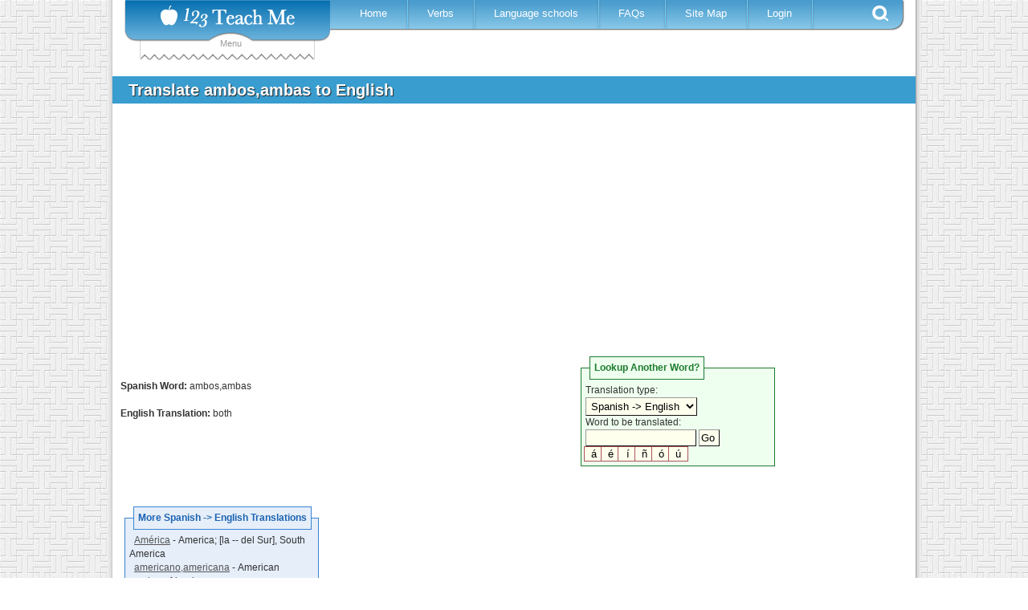

--- FILE ---
content_type: text/html; charset=utf-8
request_url: https://www.google.com/recaptcha/api2/aframe
body_size: 268
content:
<!DOCTYPE HTML><html><head><meta http-equiv="content-type" content="text/html; charset=UTF-8"></head><body><script nonce="HqgluXP9gF6s91MuKpwHTA">/** Anti-fraud and anti-abuse applications only. See google.com/recaptcha */ try{var clients={'sodar':'https://pagead2.googlesyndication.com/pagead/sodar?'};window.addEventListener("message",function(a){try{if(a.source===window.parent){var b=JSON.parse(a.data);var c=clients[b['id']];if(c){var d=document.createElement('img');d.src=c+b['params']+'&rc='+(localStorage.getItem("rc::a")?sessionStorage.getItem("rc::b"):"");window.document.body.appendChild(d);sessionStorage.setItem("rc::e",parseInt(sessionStorage.getItem("rc::e")||0)+1);localStorage.setItem("rc::h",'1769365544477');}}}catch(b){}});window.parent.postMessage("_grecaptcha_ready", "*");}catch(b){}</script></body></html>

--- FILE ---
content_type: application/javascript
request_url: https://d2rz0v2975e4re.cloudfront.net/assets/content_helper_scripts-a0465622b0017524aac9ad3e51e49591ee4eb69e7b94332fec53a26196bded55.js
body_size: 37804
content:
function boxes2Setup(){window.addEventListener("load",function(){$(".boxes2 td, .boxes2 th").each(function(){var e=$(this).find("a:first").text(),t=$(this).find("a:first").attr("href");t&&$(this).prepend('<a href="'+t+'" title="'+e+'" class="btn"></a>')})})}function styleH1Title(e){window.addEventListener("load",function(){$("h1#title, h1#long-title").addClass("styled-heading").css("background-image","url("+e+")")})}function setupStepTabs(i){window.addEventListener("load",function(){i=$("td.step-td").size();for(var e=$("#step-1-con").outerHeight(),t=1;t<=i;t++)$("#step-"+t+"-con").outerHeight()>e&&(e=$("#step-"+t+"-con").outerHeight()),$("#step-"+t+"-tab").click({n:t},function(e){var t=e.data.n;$(".step-con").hide(),$("#step-"+t+"-con").show(),$("div.active").removeClass().addClass("active step"+t),$("div.active").css("top",99*(t-1)-13);var n=window.location.pathname;history.pushState?"/"==n.substr(n.length-1,n.length)?history.pushState(null,null,n+"#!/"+t):history.pushState(null,null,n+"/#!/"+t):location.hash=t});$("tr.first > td:last").attr("rowspan",i+1);var n=e;n-=98*i,$(".tbl-main .last td").removeClass("step-td").height(n),history.pushState?window.addEventListener("popstate",function(){var e=location.hash.split("/")[1];null!=e?($(".step-con").hide(),$("#step-"+e+"-con").show(),$("div.active").removeClass().addClass("active step"+e)):($(".step-con").hide(),$("#step-1-con").show(),$("div.active").removeClass().addClass("active step1"))}):window.onhashchange=function(){var e=location.hash.split("#")[1];null!=e?($(".step-con").hide(),$("#step-"+e+"-con").show(),$("div.active").removeClass().addClass("active step"+e)):($(".step-con").hide(),$("#step-1-con").show(),$("div.active").removeClass().addClass("active step1"))};var r=location.hash;null==(r=(r=r.split("/"))[1])&&(r=(r=(r=location.hash).split("#"))[1]),null!=r&&($(".step-con").hide(),$("#step-"+r+"-con").show(),$("div.active").removeClass().addClass("active step"+r))})}!function(F,O){function c(e){return j.isWindow(e)?e:9===e.nodeType&&(e.defaultView||e.parentWindow)}function m(e){if(!vt[e]){var t=M.body,n=j("<"+e+">").appendTo(t),r=n.css("display");n.remove(),"none"!==r&&""!==r||(ht||((ht=M.createElement("iframe")).frameBorder=ht.width=ht.height=0),t.appendChild(ht),gt&&ht.createElement||((gt=(ht.contentWindow||ht.contentDocument).document).write((j.support.boxModel?"<!doctype html>":"")+"<html><body>"),gt.close()),n=gt.createElement(e),gt.body.appendChild(n),r=j.css(n,"display"),t.removeChild(ht)),vt[e]=r}return vt[e]}function s(e,t){var n={};return j.each(wt.concat.apply([],wt.slice(0,t)),function(){n[this]=e}),n}function e(){yt=O}function l(){return setTimeout(e,0),yt=j.now()}function t(){try{return new F.ActiveXObject("Microsoft.XMLHTTP")}catch(O){}}function n(){try{return new F.XMLHttpRequest}catch(O){}}function N(e,t){e.dataFilter&&(t=e.dataFilter(t,e.dataType));var n,r,i,o,a,s,l,u,c=e.dataTypes,f={},d=c.length,p=c[0];for(n=1;n<d;n++){if(1===n)for(r in e.converters)"string"==typeof r&&(f[r.toLowerCase()]=e.converters[r]);if(o=p,"*"===(p=c[n]))p=o;else if("*"!==o&&o!==p){if(!(s=f[a=o+" "+p]||f["* "+p]))for(l in u=O,f)if(((i=l.split(" "))[0]===o||"*"===i[0])&&(u=f[i[1]+" "+p])){!0===(l=f[l])?s=u:!0===u&&(s=l);break}!s&&!u&&j.error("No conversion from "+a.replace(" "," to ")),!0!==s&&(t=s?s(t):u(l(t)))}}return t}function k(e,t,n){var r,i,o,a,s=e.contents,l=e.dataTypes,u=e.responseFields;for(i in u)i in n&&(t[u[i]]=n[i]);for(;"*"===l[0];)l.shift(),r===O&&(r=e.mimeType||t.getResponseHeader("content-type"));if(r)for(i in s)if(s[i]&&s[i].test(r)){l.unshift(i);break}if(l[0]in n)o=l[0];else{for(i in n){if(!l[0]||e.converters[i+" "+l[0]]){o=i;break}a||(a=i)}o=o||a}if(o)return o!==l[0]&&l.unshift(o),n[o]}function o(n,e,r,i){if(j.isArray(e))j.each(e,function(e,t){r||ze.test(n)?i(n,t):o(n+"["+("object"==typeof t?e:"")+"]",t,r,i)});else if(r||"object"!==j.type(e))i(n,e);else for(var t in e)o(n+"["+t+"]",e[t],r,i)}function r(e,t){var n,r,i=j.ajaxSettings.flatOptions||{};for(n in t)t[n]!==O&&((i[n]?e:r||(r={}))[n]=t[n]);r&&j.extend(!0,e,r)}function S(e,t,n,r,i,o){(o=o||{})[i=i||t.dataTypes[0]]=!0;for(var a,s=e[i],l=0,u=s?s.length:0,c=e===ot;l<u&&(c||!a);l++)"string"==typeof(a=s[l](t,n,r))&&(!c||o[a]?a=O:(t.dataTypes.unshift(a),a=S(e,t,n,r,a,o)));return(c||!a)&&!o["*"]&&(a=S(e,t,n,r,"*",o)),a}function i(s){return function(e,t){if("string"!=typeof e&&(t=e,e="*"),j.isFunction(t))for(var n,r,i=e.toLowerCase().split(tt),o=0,a=i.length;o<a;o++)n=i[o],(r=/^\+/.test(n))&&(n=n.substr(1)||"*"),(s[n]=s[n]||[])[r?"unshift":"push"](t)}}function a(e,t,n){var r="width"===t?e.offsetWidth:e.offsetHeight,i="width"===t?1:0,o=4;if(0<r){if("border"!==n)for(;i<o;i+=2)n||(r-=parseFloat(j.css(e,"padding"+Ie[i]))||0),"margin"===n?r+=parseFloat(j.css(e,n+Ie[i]))||0:r-=parseFloat(j.css(e,"border"+Ie[i]+"Width"))||0;return r+"px"}if(((r=De(e,t))<0||null==r)&&(r=e.style[t]),He.test(r))return r;if(r=parseFloat(r)||0,n)for(;i<o;i+=2)r+=parseFloat(j.css(e,"padding"+Ie[i]))||0,"padding"!==n&&(r+=parseFloat(j.css(e,"border"+Ie[i]+"Width"))||0),"margin"===n&&(r+=parseFloat(j.css(e,n+Ie[i]))||0);return r+"px"}function u(e){var t=M.createElement("div");return Ae.appendChild(t),t.innerHTML=e.outerHTML,t.firstChild}function x(e){var t=(e.nodeName||"").toLowerCase();"input"===t?f(e):"script"!==t&&"undefined"!=typeof e.getElementsByTagName&&j.grep(e.getElementsByTagName("input"),f)}function f(e){"checkbox"!==e.type&&"radio"!==e.type||(e.defaultChecked=e.checked)}function d(e){return"undefined"!=typeof e.getElementsByTagName?e.getElementsByTagName("*"):"undefined"!=typeof e.querySelectorAll?e.querySelectorAll("*"):[]}function p(e,t){var n;1===t.nodeType&&(t.clearAttributes&&t.clearAttributes(),t.mergeAttributes&&t.mergeAttributes(e),"object"===(n=t.nodeName.toLowerCase())?t.outerHTML=e.outerHTML:"input"!==n||"checkbox"!==e.type&&"radio"!==e.type?"option"===n?t.selected=e.defaultSelected:"input"===n||"textarea"===n?t.defaultValue=e.defaultValue:"script"===n&&t.text!==e.text&&(t.text=e.text):(e.checked&&(t.defaultChecked=t.checked=e.checked),t.value!==e.value&&(t.value=e.value)),t.removeAttribute(j.expando),t.removeAttribute("_submit_attached"),t.removeAttribute("_change_attached"))}function h(e,t){if(1===t.nodeType&&j.hasData(e)){var n,r,i,o=j._data(e),a=j._data(t,o),s=o.events;if(s)for(n in delete a.handle,a.events={},s)for(r=0,i=s[n].length;r<i;r++)j.event.add(t,n,s[n][r]);a.data&&(a.data=j.extend({},a.data))}}function g(e){return j.nodeName(e,"table")?e.getElementsByTagName("tbody")[0]||e.appendChild(e.ownerDocument.createElement("tbody")):e}function w(e){var t=he.split("|"),n=e.createDocumentFragment();if(n.createElement)for(;t.length;)n.createElement(t.pop());return n}function y(e,n,r){if(n=n||0,j.isFunction(n))return j.grep(e,function(e,t){return!!n.call(e,t,e)===r});if(n.nodeType)return j.grep(e,function(e){return e===n===r});if("string"==typeof n){var t=j.grep(e,function(e){return 1===e.nodeType});if(ce.test(n))return j.filter(n,t,!r);n=j.filter(n,t)}return j.grep(e,function(e){return 0<=j.inArray(e,n)===r})}function v(e){return!e||!e.parentNode||11===e.parentNode.nodeType}function b(){return!0}function T(){return!1}function C(e,t,n){var r=t+"defer",i=t+"queue",o=t+"mark",a=j._data(e,r);a&&("queue"===n||!j._data(e,i))&&("mark"===n||!j._data(e,o))&&setTimeout(function(){!j._data(e,i)&&!j._data(e,o)&&(j.removeData(e,r,!0),a.fire())},0)}function E(e){for(var t in e)if(("data"!==t||!j.isEmptyObject(e[t]))&&"toJSON"!==t)return!1;return!0}function A(e,t,n){if(n===O&&1===e.nodeType){var r="data-"+t.replace(q,"-$1").toLowerCase();if("string"==typeof(n=e.getAttribute(r))){try{n="true"===n||"false"!==n&&("null"===n?null:j.isNumeric(n)?+n:P.test(n)?j.parseJSON(n):n)}catch(H){}j.data(e,t,n)}else n=O}return n}function D(e){var t,n,r=H[e]={};for(t=0,n=(e=e.split(/\s+/)).length;t<n;t++)r[e[t]]=!0;return r}var M=F.document,_=F.navigator,L=F.location,j=function(){function t(){if(!d.isReady){try{M.documentElement.doScroll("left")}catch(F){return void setTimeout(t,1)}d.ready()}}var n,e,r,i,d=function(e,t){return new d.fn.init(e,t,n)},o=F.jQuery,a=F.$,s=/^(?:[^#<]*(<[\w\W]+>)[^>]*$|#([\w\-]*)$)/,l=/\S/,u=/^\s+/,c=/\s+$/,f=/^<(\w+)\s*\/?>(?:<\/\1>)?$/,p=/^[\],:{}\s]*$/,h=/\\(?:["\\\/bfnrt]|u[0-9a-fA-F]{4})/g,g=/"[^"\\\n\r]*"|true|false|null|-?\d+(?:\.\d*)?(?:[eE][+\-]?\d+)?/g,m=/(?:^|:|,)(?:\s*\[)+/g,y=/(webkit)[ \/]([\w.]+)/,v=/(opera)(?:.*version)?[ \/]([\w.]+)/,b=/(msie) ([\w.]+)/,x=/(mozilla)(?:.*? rv:([\w.]+))?/,w=/-([a-z]|[0-9])/gi,T=/^-ms-/,C=function(e,t){return(t+"").toUpperCase()},N=_.userAgent,k=Object.prototype.toString,S=Object.prototype.hasOwnProperty,E=Array.prototype.push,A=Array.prototype.slice,D=String.prototype.trim,L=Array.prototype.indexOf,j={};return d.fn=d.prototype={constructor:d,init:function(e,t,n){var r,i,o,a;if(!e)return this;if(e.nodeType)return this.context=this[0]=e,this.length=1,this;if("body"===e&&!t&&M.body)return this.context=M,this[0]=M.body,this.selector=e,this.length=1,this;if("string"!=typeof e)return d.isFunction(e)?n.ready(e):(e.selector!==O&&(this.selector=e.selector,this.context=e.context),d.makeArray(e,this));if(!(r="<"!==e.charAt(0)||">"!==e.charAt(e.length-1)||e.length<3?s.exec(e):[null,e,null])||!r[1]&&t)return!t||t.jquery?(t||n).find(e):this.constructor(t).find(e);if(r[1])return a=(t=t instanceof d?t[0]:t)?t.ownerDocument||t:M,(o=f.exec(e))?d.isPlainObject(t)?(e=[M.createElement(o[1])],d.fn.attr.call(e,t,!0)):e=[a.createElement(o[1])]:e=((o=d.buildFragment([r[1]],[a])).cacheable?d.clone(o.fragment):o.fragment).childNodes,d.merge(this,e);if((i=M.getElementById(r[2]))&&i.parentNode){if(i.id!==r[2])return n.find(e);this.length=1,this[0]=i}return this.context=M,this.selector=e,this},selector:"",jquery:"1.7.2",length:0,size:function(){return this.length},toArray:function(){return A.call(this,0)},get:function(e){return null==e?this.toArray():e<0?this[this.length+e]:this[e]},pushStack:function(e,t,n){var r=this.constructor();return d.isArray(e)?E.apply(r,e):d.merge(r,e),r.prevObject=this,r.context=this.context,"find"===t?r.selector=this.selector+(this.selector?" ":"")+n:t&&(r.selector=this.selector+"."+t+"("+n+")"),r},each:function(e,t){return d.each(this,e,t)},ready:function(e){return d.bindReady(),r.add(e),this},eq:function(e){return-1===(e=+e)?this.slice(e):this.slice(e,e+1)},first:function(){return this.eq(0)},last:function(){return this.eq(-1)},slice:function(){return this.pushStack(A.apply(this,arguments),"slice",A.call(arguments).join(","))},map:function(n){return this.pushStack(d.map(this,function(e,t){return n.call(e,t,e)}))},end:function(){return this.prevObject||this.constructor(null)},push:E,sort:[].sort,splice:[].splice},d.fn.init.prototype=d.fn,d.extend=d.fn.extend=function(e,t){var n,r,i,o,a,s,l=e||{},u=1,c=arguments.length,f=!1;for("boolean"==typeof l&&(f=l,l=t||{},u=2),"object"!=typeof l&&!d.isFunction(l)&&(l={}),c===u&&(l=this,--u);u<c;u++)if(null!=(n=arguments[u]))for(r in n)i=l[r],l!==(o=n[r])&&(f&&o&&(d.isPlainObject(o)||(a=d.isArray(o)))?(a?(a=!1,s=i&&d.isArray(i)?i:[]):s=i&&d.isPlainObject(i)?i:{},l[r]=d.extend(f,s,o)):o!==O&&(l[r]=o));return l},d.extend({noConflict:function(e){return F.$===d&&(F.$=a),e&&F.jQuery===d&&(F.jQuery=o),d},isReady:!1,readyWait:1,holdReady:function(e){e?d.readyWait++:d.ready(!0)},ready:function(e){if(!0===e&&!--d.readyWait||!0!==e&&!d.isReady){if(!M.body)return setTimeout(d.ready,1);if((d.isReady=!0)!==e&&0<--d.readyWait)return;r.fireWith(M,[d]),d.fn.trigger&&d(M).trigger("ready").off("ready")}},bindReady:function(){if(!r){if(r=d.Callbacks("once memory"),"complete"===M.readyState)return setTimeout(d.ready,1);if(M.addEventListener)M.addEventListener("DOMContentLoaded",i,!1),F.addEventListener("load",d.ready,!1);else if(M.attachEvent){M.attachEvent("onreadystatechange",i),F.attachEvent("onload",d.ready);var e=!1;try{e=null==F.frameElement}catch(_){}M.documentElement.doScroll&&e&&t()}}},isFunction:function(e){return"function"===d.type(e)},isArray:Array.isArray||function(e){return"array"===d.type(e)},isWindow:function(e){return null!=e&&e==e.window},isNumeric:function(e){return!isNaN(parseFloat(e))&&isFinite(e)},type:function(e){return null==e?String(e):j[k.call(e)]||"object"},isPlainObject:function(e){if(!e||"object"!==d.type(e)||e.nodeType||d.isWindow(e))return!1;try{if(e.constructor&&!S.call(e,"constructor")&&!S.call(e.constructor.prototype,"isPrototypeOf"))return!1}catch(M){return!1}var t;for(t in e);return t===O||S.call(e,t)},isEmptyObject:function(e){for(var t in e)return!1;return!0},error:function(e){throw new Error(e)},parseJSON:function(e){return"string"==typeof e&&e?(e=d.trim(e),F.JSON&&F.JSON.parse?F.JSON.parse(e):p.test(e.replace(h,"@").replace(g,"]").replace(m,""))?new Function("return "+e)():void d.error("Invalid JSON: "+e)):null},parseXML:function(e){if("string"!=typeof e||!e)return null;var t;try{F.DOMParser?t=(new DOMParser).parseFromString(e,"text/xml"):((t=new ActiveXObject("Microsoft.XMLDOM")).async="false",t.loadXML(e))}catch(a){t=O}return(!t||!t.documentElement||t.getElementsByTagName("parsererror").length)&&d.error("Invalid XML: "+e),t},noop:function(){},globalEval:function(e){e&&l.test(e)&&(F.execScript||function(e){F.eval.call(F,e)})(e)},camelCase:function(e){return e.replace(T,"ms-").replace(w,C)},nodeName:function(e,t){return e.nodeName&&e.nodeName.toUpperCase()===t.toUpperCase()},each:function(e,t,n){var r,i=0,o=e.length,a=o===O||d.isFunction(e);if(n)if(a){for(r in e)if(!1===t.apply(e[r],n))break}else for(;i<o&&!1!==t.apply(e[i++],n););else if(a){for(r in e)if(!1===t.call(e[r],r,e[r]))break}else for(;i<o&&!1!==t.call(e[i],i,e[i++]););return e},trim:D?function(e){return null==e?"":D.call(e)}:function(e){return null==e?"":(e+"").replace(u,"").replace(c,"")},makeArray:function(e,t){var n=t||[];if(null!=e){var r=d.type(e);null==e.length||"string"===r||"function"===r||"regexp"===r||d.isWindow(e)?E.call(n,e):d.merge(n,e)}return n},inArray:function(e,t,n){var r;if(t){if(L)return L.call(t,e,n);for(r=t.length,n=n?n<0?Math.max(0,r+n):n:0;n<r;n++)if(n in t&&t[n]===e)return n}return-1},merge:function(e,t){var n=e.length,r=0;if("number"==typeof t.length)for(var i=t.length;r<i;r++)e[n++]=t[r];else for(;t[r]!==O;)e[n++]=t[r++];return e.length=n,e},grep:function(e,t,n){var r=[];n=!!n;for(var i=0,o=e.length;i<o;i++)n!==!!t(e[i],i)&&r.push(e[i]);return r},map:function(e,t,n){var r,i,o=[],a=0,s=e.length;if(e instanceof d||s!==O&&"number"==typeof s&&(0<s&&e[0]&&e[s-1]||0===s||d.isArray(e)))for(;a<s;a++)null!=(r=t(e[a],a,n))&&(o[o.length]=r);else for(i in e)null!=(r=t(e[i],i,n))&&(o[o.length]=r);return o.concat.apply([],o)},guid:1,proxy:function(e,t){if("string"==typeof t){var n=e[t];t=e,e=n}if(!d.isFunction(e))return O;var r=A.call(arguments,2),i=function(){return e.apply(t,r.concat(A.call(arguments)))};return i.guid=e.guid=e.guid||i.guid||d.guid++,i},access:function(e,t,n,r,i,o,a){var s,l=null==n,u=0,c=e.length;if(n&&"object"==typeof n){for(u in n)d.access(e,t,u,n[u],1,o,r);i=1}else if(r!==O){if(s=a===O&&d.isFunction(r),l&&(s?(s=t,t=function(e,t,n){return s.call(d(e),n)}):(t.call(e,r),t=null)),t)for(;u<c;u++)t(e[u],n,s?r.call(e[u],u,t(e[u],n)):r,a);i=1}return i?e:l?t.call(e):c?t(e[0],n):o},now:function(){return(new Date).getTime()},uaMatch:function(e){e=e.toLowerCase();var t=y.exec(e)||v.exec(e)||b.exec(e)||e.indexOf("compatible")<0&&x.exec(e)||[];return{browser:t[1]||"",version:t[2]||"0"}},sub:function(){function n(e,t){return new n.fn.init(e,t)}d.extend(!0,n,this),n.superclass=this,n.fn=n.prototype=this(),(n.fn.constructor=n).sub=this.sub,n.fn.init=function(e,t){return t&&t instanceof d&&!(t instanceof n)&&(t=n(t)),d.fn.init.call(this,e,t,r)},n.fn.init.prototype=n.fn;var r=n(M);return n},browser:{}}),d.each("Boolean Number String Function Array Date RegExp Object".split(" "),function(e,t){j["[object "+t+"]"]=t.toLowerCase()}),(e=d.uaMatch(N)).browser&&(d.browser[e.browser]=!0,d.browser.version=e.version),d.browser.webkit&&(d.browser.safari=!0),l.test("\xa0")&&(u=/^[\s\xA0]+/,c=/[\s\xA0]+$/),n=d(M),M.addEventListener?i=function(){M.removeEventListener("DOMContentLoaded",i,!1),d.ready()}:M.attachEvent&&(i=function(){"complete"===M.readyState&&(M.detachEvent("onreadystatechange",i),d.ready())}),d}(),H={};j.Callbacks=function(o){o=o?H[o]||D(o):{};var n,r,i,a,s,l,u=[],c=[],f=function(e){var t,n,r,i;for(t=0,n=e.length;t<n;t++)r=e[t],"array"===(i=j.type(r))?f(r):"function"===i&&(!o.unique||!p.has(r))&&u.push(r)},d=function(e,t){for(t=t||[],n=!o.memory||[e,t],i=r=!0,l=a||0,a=0,s=u.length;u&&l<s;l++)if(!1===u[l].apply(e,t)&&o.stopOnFalse){n=!0;break}i=!1,u&&(o.once?!0===n?p.disable():u=[]:c&&c.length&&(n=c.shift(),p.fireWith(n[0],n[1])))},p={add:function(){if(u){var e=u.length;f(arguments),i?s=u.length:n&&!0!==n&&(a=e,d(n[0],n[1]))}return this},remove:function(){if(u)for(var e=arguments,t=0,n=e.length;t<n;t++)for(var r=0;r<u.length&&(e[t]!==u[r]||(i&&r<=s&&(s--,r<=l&&l--),u.splice(r--,1),!o.unique));r++);return this},has:function(e){if(u)for(var t=0,n=u.length;t<n;t++)if(e===u[t])return!0;return!1},empty:function(){return u=[],this},disable:function(){return u=c=n=O,this},disabled:function(){return!u},lock:function(){return c=O,(!n||!0===n)&&p.disable(),this},locked:function(){return!c},fireWith:function(e,t){return c&&(i?o.once||c.push([e,t]):(!o.once||!n)&&d(e,t)),this},fire:function(){return p.fireWith(this,arguments),this},fired:function(){return!!r}};return p};var B=[].slice;j.extend({Deferred:function(e){var t,n=j.Callbacks("once memory"),r=j.Callbacks("once memory"),i=j.Callbacks("memory"),o="pending",a={resolve:n,reject:r,notify:i},s={done:n.add,fail:r.add,progress:i.add,state:function(){return o},isResolved:n.fired,isRejected:r.fired,then:function(e,t,n){return l.done(e).fail(t).progress(n),this},always:function(){return l.done.apply(l,arguments).fail.apply(l,arguments),this},pipe:function(e,t,n){return j.Deferred(function(o){j.each({done:[e,"resolve"],fail:[t,"reject"],progress:[n,"notify"]},function(e,t){var n,r=t[0],i=t[1];j.isFunction(r)?l[e](function(){(n=r.apply(this,arguments))&&j.isFunction(n.promise)?n.promise().then(o.resolve,o.reject,o.notify):o[i+"With"](this===l?o:this,[n])}):l[e](o[i])})}).promise()},promise:function(e){if(null==e)e=s;else for(var t in s)e[t]=s[t];return e}},l=s.promise({});for(t in a)l[t]=a[t].fire,l[t+"With"]=a[t].fireWith;return l.done(function(){o="resolved"},r.disable,i.lock).fail(function(){o="rejected"},n.disable,i.lock),e&&e.call(l,l),l},when:function(e){function t(t){return function(e){a[t]=1<arguments.length?B.call(arguments,0):e,l.notifyWith(u,a)}}function n(t){return function(e){r[t]=1<arguments.length?B.call(arguments,0):e,--s||l.resolveWith(l,r)}}var r=B.call(arguments,0),i=0,o=r.length,a=Array(o),s=o,l=o<=1&&e&&j.isFunction(e.promise)?e:j.Deferred(),u=l.promise();if(1<o){for(;i<o;i++)r[i]&&r[i].promise&&j.isFunction(r[i].promise)?r[i].promise().then(n(i),l.reject,t(i)):--s;s||l.resolveWith(l,r)}else l!==e&&l.resolveWith(l,o?[e]:[]);return u}}),j.support=function(){var p,e,t,n,r,i,o,h,a,s,g,m=M.createElement("div");M.documentElement;if(m.setAttribute("className","t"),m.innerHTML="   <link/><table></table><a href='/a' style='top:1px;float:left;opacity:.55;'>a</a><input type='checkbox'/>",e=m.getElementsByTagName("*"),t=m.getElementsByTagName("a")[0],!e||!e.length||!t)return{};r=(n=M.createElement("select")).appendChild(M.createElement("option")),i=m.getElementsByTagName("input")[0],p={leadingWhitespace:3===m.firstChild.nodeType,tbody:!m.getElementsByTagName("tbody").length,htmlSerialize:!!m.getElementsByTagName("link").length,style:/top/.test(t.getAttribute("style")),hrefNormalized:"/a"===t.getAttribute("href"),opacity:/^0.55/.test(t.style.opacity),cssFloat:!!t.style.cssFloat,checkOn:"on"===i.value,optSelected:r.selected,getSetAttribute:"t"!==m.className,enctype:!!M.createElement("form").enctype,html5Clone:"<:nav></:nav>"!==M.createElement("nav").cloneNode(!0).outerHTML,submitBubbles:!0,changeBubbles:!0,focusinBubbles:!1,deleteExpando:!0,noCloneEvent:!0,inlineBlockNeedsLayout:!1,shrinkWrapBlocks:!1,reliableMarginRight:!0,pixelMargin:!0},j.boxModel=p.boxModel="CSS1Compat"===M.compatMode,i.checked=!0,p.noCloneChecked=i.cloneNode(!0).checked,n.disabled=!0,p.optDisabled=!r.disabled;try{delete m.test}catch(V){p.deleteExpando=!1}if(!m.addEventListener&&m.attachEvent&&m.fireEvent&&(m.attachEvent("onclick",function(){p.noCloneEvent=!1}),m.cloneNode(!0).fireEvent("onclick")),(i=M.createElement("input")).value="t",i.setAttribute("type","radio"),p.radioValue="t"===i.value,i.setAttribute("checked","checked"),i.setAttribute("name","t"),m.appendChild(i),(o=M.createDocumentFragment()).appendChild(m.lastChild),p.checkClone=o.cloneNode(!0).cloneNode(!0).lastChild.checked,p.appendChecked=i.checked,o.removeChild(i),o.appendChild(m),m.attachEvent)for(s in{submit:1,change:1,focusin:1})(g=(a="on"+s)in m)||(m.setAttribute(a,"return;"),g="function"==typeof m[a]),p[s+"Bubbles"]=g;return o.removeChild(m),o=n=r=m=i=null,j(function(){var e,t,n,r,i,o,a,s,l,u,c,f,d=M.getElementsByTagName("body")[0];!d||(a=1,c=(f="padding:0;margin:0;border:")+"0;visibility:hidden;",l="<div "+(s="style='"+(u="position:absolute;top:0;left:0;width:1px;height:1px;")+f+"5px solid #000;")+"display:block;'><div style='"+f+"0;display:block;overflow:hidden;'></div></div><table "+s+"' cellpadding='0' cellspacing='0'><tr><td></td></tr></table>",(e=M.createElement("div")).style.cssText=c+"width:0;height:0;position:static;top:0;margin-top:"+a+"px",d.insertBefore(e,d.firstChild),m=M.createElement("div"),e.appendChild(m),m.innerHTML="<table><tr><td style='"+f+"0;display:none'></td><td>t</td></tr></table>",h=m.getElementsByTagName("td"),g=0===h[0].offsetHeight,h[0].style.display="",h[1].style.display="none",p.reliableHiddenOffsets=g&&0===h[0].offsetHeight,F.getComputedStyle&&(m.innerHTML="",(o=M.createElement("div")).style.width="0",o.style.marginRight="0",m.style.width="2px",m.appendChild(o),p.reliableMarginRight=0===(parseInt((F.getComputedStyle(o,null)||{marginRight:0}).marginRight,10)||0)),"undefined"!=typeof m.style.zoom&&(m.innerHTML="",m.style.width=m.style.padding="1px",m.style.border=0,m.style.overflow="hidden",m.style.display="inline",m.style.zoom=1,p.inlineBlockNeedsLayout=3===m.offsetWidth,m.style.display="block",m.style.overflow="visible",m.innerHTML="<div style='width:5px;'></div>",p.shrinkWrapBlocks=3!==m.offsetWidth),m.style.cssText=u+c,m.innerHTML=l,n=(t=m.firstChild).firstChild,r=t.nextSibling.firstChild.firstChild,i={doesNotAddBorder:5!==n.offsetTop,doesAddBorderForTableAndCells:5===r.offsetTop},n.style.position="fixed",n.style.top="20px",i.fixedPosition=20===n.offsetTop||15===n.offsetTop,n.style.position=n.style.top="",t.style.overflow="hidden",t.style.position="relative",i.subtractsBorderForOverflowNotVisible=-5===n.offsetTop,i.doesNotIncludeMarginInBodyOffset=d.offsetTop!==a,F.getComputedStyle&&(m.style.marginTop="1%",p.pixelMargin="1%"!==(F.getComputedStyle(m,null)||{marginTop:0}).marginTop),"undefined"!=typeof e.style.zoom&&(e.style.zoom=1),d.removeChild(e),o=m=e=null,j.extend(p,i))}),p}();var P=/^(?:\{.*\}|\[.*\])$/,q=/([A-Z])/g;j.extend({cache:{},uuid:0,expando:"jQuery"+(j.fn.jquery+Math.random()).replace(/\D/g,""),noData:{embed:!0,object:"clsid:D27CDB6E-AE6D-11cf-96B8-444553540000",applet:!0},hasData:function(e){return!!(e=e.nodeType?j.cache[e[j.expando]]:e[j.expando])&&!E(e)},data:function(e,t,n,r){if(j.acceptData(e)){var i,o,a,s=j.expando,l="string"==typeof t,u=e.nodeType,c=u?j.cache:e,f=u?e[s]:e[s]&&s,d="events"===t;if((!f||!c[f]||!d&&!r&&!c[f].data)&&l&&n===O)return;return f||(u?e[s]=f=++j.uuid:f=s),c[f]||(c[f]={},u||(c[f].toJSON=j.noop)),"object"!=typeof t&&"function"!=typeof t||(r?c[f]=j.extend(c[f],t):c[f].data=j.extend(c[f].data,t)),i=o=c[f],r||(o.data||(o.data={}),o=o.data),n!==O&&(o[j.camelCase(t)]=n),d&&!o[t]?i.events:(l?null==(a=o[t])&&(a=o[j.camelCase(t)]):a=o,a)}},removeData:function(e,t,n){if(j.acceptData(e)){var r,i,o,a=j.expando,s=e.nodeType,l=s?j.cache:e,u=s?e[a]:a;if(!l[u])return;if(t&&(r=n?l[u]:l[u].data)){j.isArray(t)||(t in r?t=[t]:t=(t=j.camelCase(t))in r?[t]:t.split(" "));for(i=0,o=t.length;i<o;i++)delete r[t[i]];if(!(n?E:j.isEmptyObject)(r))return}if(!n&&(delete l[u].data,!E(l[u])))return;j.support.deleteExpando||!l.setInterval?delete l[u]:l[u]=null,s&&(j.support.deleteExpando?delete e[a]:e.removeAttribute?e.removeAttribute(a):e[a]=null)}},_data:function(e,t,n){return j.data(e,t,n,!0)},acceptData:function(e){if(e.nodeName){var t=j.noData[e.nodeName.toLowerCase()];if(t)return!0!==t&&e.getAttribute("classid")===t}return!0}}),j.fn.extend({data:function(n,e){var r,i,t,o,a,s=this[0],l=0,u=null;if(n!==O)return"object"==typeof n?this.each(function(){j.data(this,n)}):((r=n.split(".",2))[1]=r[1]?"."+r[1]:"",i=r[1]+"!",j.access(this,function(t){if(t===O)return(u=this.triggerHandler("getData"+i,[r[0]]))===O&&s&&(u=j.data(s,n),u=A(s,n,u)),u===O&&r[1]?this.data(r[0]):u;r[1]=t,this.each(function(){var e=j(this);e.triggerHandler("setData"+i,r),j.data(this,n,t),e.triggerHandler("changeData"+i,r)})},null,e,1<arguments.length,null,!1));if(this.length&&(u=j.data(s),1===s.nodeType&&!j._data(s,"parsedAttrs"))){for(a=(t=s.attributes).length;l<a;l++)0===(o=t[l].name).indexOf("data-")&&(o=j.camelCase(o.substring(5)),A(s,o,u[o]));j._data(s,"parsedAttrs",!0)}return u},removeData:function(e){return this.each(function(){j.removeData(this,e)})}}),j.extend({_mark:function(e,t){e&&(t=(t||"fx")+"mark",j._data(e,t,(j._data(e,t)||0)+1))},_unmark:function(e,t,n){if(!0!==e&&(n=t,t=e,e=!1),t){var r=(n=n||"fx")+"mark",i=e?0:(j._data(t,r)||1)-1;i?j._data(t,r,i):(j.removeData(t,r,!0),C(t,n,"mark"))}},queue:function(e,t,n){var r;if(e)return t=(t||"fx")+"queue",r=j._data(e,t),n&&(!r||j.isArray(n)?r=j._data(e,t,j.makeArray(n)):r.push(n)),r||[]},dequeue:function(e,t){t=t||"fx";var n=j.queue(e,t),r=n.shift(),i={};"inprogress"===r&&(r=n.shift()),r&&("fx"===t&&n.unshift("inprogress"),j._data(e,t+".run",i),r.call(e,function(){j.dequeue(e,t)},i)),n.length||(j.removeData(e,t+"queue "+t+".run",!0),C(e,t,"queue"))}}),j.fn.extend({queue:function(t,n){var e=2;return"string"!=typeof t&&(n=t,t="fx",e--),arguments.length<e?j.queue(this[0],t):n===O?this:this.each(function(){var e=j.queue(this,t,n);"fx"===t&&"inprogress"!==e[0]&&j.dequeue(this,t)})},dequeue:function(e){return this.each(function(){j.dequeue(this,e)})},delay:function(r,e){return r=j.fx&&j.fx.speeds[r]||r,e=e||"fx",this.queue(e,function(e,t){var n=setTimeout(e,r);t.stop=function(){clearTimeout(n)}})},clearQueue:function(e){return this.queue(e||"fx",[])},promise:function(e,t){function n(){--s||i.resolveWith(o,[o])}"string"!=typeof e&&(t=e,e=O),e=e||"fx";for(var r,i=j.Deferred(),o=this,a=o.length,s=1,l=e+"defer",u=e+"queue",c=e+"mark";a--;)(r=j.data(o[a],l,O,!0)||(j.data(o[a],u,O,!0)||j.data(o[a],c,O,!0))&&j.data(o[a],l,j.Callbacks("once memory"),!0))&&(s++,r.add(n));return n(),i.promise(t)}});var I,$,W,R=/[\n\t\r]/g,z=/\s+/,X=/\r/g,V=/^(?:button|input)$/i,U=/^(?:button|input|object|select|textarea)$/i,Y=/^a(?:rea)?$/i,Q=/^(?:autofocus|autoplay|async|checked|controls|defer|disabled|hidden|loop|multiple|open|readonly|required|scoped|selected)$/i,G=j.support.getSetAttribute;j.fn.extend({attr:function(e,t){return j.access(this,j.attr,e,t,1<arguments.length)},removeAttr:function(e){return this.each(function(){j.removeAttr(this,e)})},prop:function(e,t){return j.access(this,j.prop,e,t,1<arguments.length)},removeProp:function(e){return e=j.propFix[e]||e,this.each(function(){try{this[e]=O,delete this[e]}catch(M){}})},addClass:function(t){var e,n,r,i,o,a,s;if(j.isFunction(t))return this.each(function(e){j(this).addClass(t.call(this,e,this.className))});if(t&&"string"==typeof t)for(e=t.split(z),n=0,r=this.length;n<r;n++)if(1===(i=this[n]).nodeType)if(i.className||1!==e.length){for(o=" "+i.className+" ",a=0,s=e.length;a<s;a++)~o.indexOf(" "+e[a]+" ")||(o+=e[a]+" ");i.className=j.trim(o)}else i.className=t;return this},removeClass:function(t){var e,n,r,i,o,a,s;if(j.isFunction(t))return this.each(function(e){j(this).removeClass(t.call(this,e,this.className))});if(t&&"string"==typeof t||t===O)for(e=(t||"").split(z),n=0,r=this.length;n<r;n++)if(1===(i=this[n]).nodeType&&i.className)if(t){for(o=(" "+i.className+" ").replace(R," "),a=0,s=e.length;a<s;a++)o=o.replace(" "+e[a]+" "," ");i.className=j.trim(o)}else i.className="";return this},toggleClass:function(o,a){var s=typeof o,l="boolean"==typeof a;return j.isFunction(o)?this.each(function(e){j(this).toggleClass(o.call(this,e,this.className,a),a)}):this.each(function(){if("string"===s)for(var e,t=0,n=j(this),r=a,i=o.split(z);e=i[t++];)r=l?r:!n.hasClass(e),n[r?"addClass":"removeClass"](e);else"undefined"!==s&&"boolean"!==s||(this.className&&j._data(this,"__className__",this.className),this.className=this.className||!1===o?"":j._data(this,"__className__")||"")})},hasClass:function(e){for(var t=" "+e+" ",n=0,r=this.length;n<r;n++)if(1===this[n].nodeType&&-1<(" "+this[n].className+" ").replace(R," ").indexOf(t))return!0;return!1},val:function(r){var i,e,o,t=this[0];return arguments.length?(o=j.isFunction(r),this.each(function(e){var t,n=j(this);1===this.nodeType&&(null==(t=o?r.call(this,e,n.val()):r)?t="":"number"==typeof t?t+="":j.isArray(t)&&(t=j.map(t,function(e){return null==e?"":e+""})),(i=j.valHooks[this.type]||j.valHooks[this.nodeName.toLowerCase()])&&"set"in i&&i.set(this,t,"value")!==O||(this.value=t))})):t?(i=j.valHooks[t.type]||j.valHooks[t.nodeName.toLowerCase()])&&"get"in i&&(e=i.get(t,"value"))!==O?e:"string"==typeof(e=t.value)?e.replace(X,""):null==e?"":e:void 0}}),j.extend({valHooks:{option:{get:function(e){var t=e.attributes.value;return!t||t.specified?e.value:e.text}},select:{get:function(e){var t,n,r,i,o=e.selectedIndex,a=[],s=e.options,l="select-one"===e.type;if(o<0)return null;for(n=l?o:0,r=l?o+1:s.length;n<r;n++)if((i=s[n]).selected&&(j.support.optDisabled?!i.disabled:null===i.getAttribute("disabled"))&&(!i.parentNode.disabled||!j.nodeName(i.parentNode,"optgroup"))){if(t=j(i).val(),l)return t;a.push(t)}return l&&!a.length&&s.length?j(s[o]).val():a},set:function(e,t){var n=j.makeArray(t);return j(e).find("option").each(function(){this.selected=0<=j.inArray(j(this).val(),n)}),n.length||(e.selectedIndex=-1),n}}},attrFn:{val:!0,css:!0,html:!0,text:!0,data:!0,width:!0,height:!0,offset:!0},attr:function(e,t,n,r){var i,o,a,s=e.nodeType;if(e&&3!==s&&8!==s&&2!==s)return r&&t in j.attrFn?j(e)[t](n):"undefined"==typeof e.getAttribute?j.prop(e,t,n):((a=1!==s||!j.isXMLDoc(e))&&(t=t.toLowerCase(),o=j.attrHooks[t]||(Q.test(t)?$:I)),n!==O?null===n?void j.removeAttr(e,t):o&&"set"in o&&a&&(i=o.set(e,n,t))!==O?i:(e.setAttribute(t,""+n),n):o&&"get"in o&&a&&null!==(i=o.get(e,t))?i:null===(i=e.getAttribute(t))?O:i)},removeAttr:function(e,t){var n,r,i,o,a,s=0;if(t&&1===e.nodeType)for(o=(r=t.toLowerCase().split(z)).length;s<o;s++)(i=r[s])&&(n=j.propFix[i]||i,(a=Q.test(i))||j.attr(e,i,""),e.removeAttribute(G?i:n),a&&n in e&&(e[n]=!1))},attrHooks:{type:{set:function(e,t){if(V.test(e.nodeName)&&e.parentNode)j.error("type property can't be changed");else if(!j.support.radioValue&&"radio"===t&&j.nodeName(e,"input")){var n=e.value;return e.setAttribute("type",t),n&&(e.value=n),t}}},value:{get:function(e,t){return I&&j.nodeName(e,"button")?I.get(e,t):t in e?e.value:null},set:function(e,t,n){if(I&&j.nodeName(e,"button"))return I.set(e,t,n);e.value=t}}},propFix:{tabindex:"tabIndex",readonly:"readOnly","for":"htmlFor","class":"className",maxlength:"maxLength",cellspacing:"cellSpacing",cellpadding:"cellPadding",rowspan:"rowSpan",colspan:"colSpan",usemap:"useMap",frameborder:"frameBorder",contenteditable:"contentEditable"},prop:function(e,t,n){var r,i,o=e.nodeType;if(e&&3!==o&&8!==o&&2!==o)return(1!==o||!j.isXMLDoc(e))&&(t=j.propFix[t]||t,i=j.propHooks[t]),n!==O?i&&"set"in i&&(r=i.set(e,n,t))!==O?r:e[t]=n:i&&"get"in i&&null!==(r=i.get(e,t))?r:e[t]},propHooks:{tabIndex:{get:function(e){var t=e.getAttributeNode("tabindex");return t&&t.specified?parseInt(t.value,10):U.test(e.nodeName)||Y.test(e.nodeName)&&e.href?0:O}}}}),j.attrHooks.tabindex=j.propHooks.tabIndex,$={get:function(e,t){var n,r=j.prop(e,t);return!0===r||"boolean"!=typeof r&&(n=e.getAttributeNode(t))&&!1!==n.nodeValue?t.toLowerCase():O},set:function(e,t,n){var r;return!1===t?j.removeAttr(e,n):((r=j.propFix[n]||n)in e&&(e[r]=!0),e.setAttribute(n,n.toLowerCase())),n}},G||(W={name:!0,id:!0,coords:!0},I=j.valHooks.button={get:function(e,t){var n;return(n=e.getAttributeNode(t))&&(W[t]?""!==n.nodeValue:n.specified)?n.nodeValue:O},set:function(e,t,n){var r=e.getAttributeNode(n);return r||(r=M.createAttribute(n),e.setAttributeNode(r)),r.nodeValue=t+""}},j.attrHooks.tabindex.set=I.set,j.each(["width","height"],function(e,n){j.attrHooks[n]=j.extend(j.attrHooks[n],{set:function(e,t){if(""===t)return e.setAttribute(n,"auto"),t}})}),
j.attrHooks.contenteditable={get:I.get,set:function(e,t,n){""===t&&(t="false"),I.set(e,t,n)}}),j.support.hrefNormalized||j.each(["href","src","width","height"],function(e,n){j.attrHooks[n]=j.extend(j.attrHooks[n],{get:function(e){var t=e.getAttribute(n,2);return null===t?O:t}})}),j.support.style||(j.attrHooks.style={get:function(e){return e.style.cssText.toLowerCase()||O},set:function(e,t){return e.style.cssText=""+t}}),j.support.optSelected||(j.propHooks.selected=j.extend(j.propHooks.selected,{get:function(e){var t=e.parentNode;return t&&(t.selectedIndex,t.parentNode&&t.parentNode.selectedIndex),null}})),j.support.enctype||(j.propFix.enctype="encoding"),j.support.checkOn||j.each(["radio","checkbox"],function(){j.valHooks[this]={get:function(e){return null===e.getAttribute("value")?"on":e.value}}}),j.each(["radio","checkbox"],function(){j.valHooks[this]=j.extend(j.valHooks[this],{set:function(e,t){if(j.isArray(t))return e.checked=0<=j.inArray(j(e).val(),t)}})});var J=/^(?:textarea|input|select)$/i,K=/^([^\.]*)?(?:\.(.+))?$/,Z=/(?:^|\s)hover(\.\S+)?\b/,ee=/^key/,te=/^(?:mouse|contextmenu)|click/,ne=/^(?:focusinfocus|focusoutblur)$/,re=/^(\w*)(?:#([\w\-]+))?(?:\.([\w\-]+))?$/,ie=function(e){var t=re.exec(e);return t&&(t[1]=(t[1]||"").toLowerCase(),t[3]=t[3]&&new RegExp("(?:^|\\s)"+t[3]+"(?:\\s|$)")),t},oe=function(e,t){var n=e.attributes||{};return(!t[1]||e.nodeName.toLowerCase()===t[1])&&(!t[2]||(n.id||{}).value===t[2])&&(!t[3]||t[3].test((n["class"]||{}).value))},ae=function(e){return j.event.special.hover?e:e.replace(Z,"mouseenter$1 mouseleave$1")};j.event={add:function(e,t,n,r,i){var o,a,s,l,u,c,f,d,p,h,g;if(3!==e.nodeType&&8!==e.nodeType&&t&&n&&(o=j._data(e))){for(n.handler&&(n=(p=n).handler,i=p.selector),n.guid||(n.guid=j.guid++),(s=o.events)||(o.events=s={}),(a=o.handle)||(o.handle=a=function(e){return void 0===j||e&&j.event.triggered===e.type?O:j.event.dispatch.apply(a.elem,arguments)},a.elem=e),t=j.trim(ae(t)).split(" "),l=0;l<t.length;l++)c=(u=K.exec(t[l])||[])[1],f=(u[2]||"").split(".").sort(),g=j.event.special[c]||{},c=(i?g.delegateType:g.bindType)||c,g=j.event.special[c]||{},d=j.extend({type:c,origType:u[1],data:r,handler:n,guid:n.guid,selector:i,quick:i&&ie(i),namespace:f.join(".")},p),(h=s[c])||((h=s[c]=[]).delegateCount=0,g.setup&&!1!==g.setup.call(e,r,f,a)||(e.addEventListener?e.addEventListener(c,a,!1):e.attachEvent&&e.attachEvent("on"+c,a))),g.add&&(g.add.call(e,d),d.handler.guid||(d.handler.guid=n.guid)),i?h.splice(h.delegateCount++,0,d):h.push(d),j.event.global[c]=!0;e=null}},global:{},remove:function(e,t,n,r,i){var o,a,s,l,u,c,f,d,p,h,g,m,y=j.hasData(e)&&j._data(e);if(y&&(d=y.events)){for(t=j.trim(ae(t||"")).split(" "),o=0;o<t.length;o++)if(s=l=(a=K.exec(t[o])||[])[1],u=a[2],s){for(p=j.event.special[s]||{},c=(g=d[s=(r?p.delegateType:p.bindType)||s]||[]).length,u=u?new RegExp("(^|\\.)"+u.split(".").sort().join("\\.(?:.*\\.)?")+"(\\.|$)"):null,f=0;f<g.length;f++)m=g[f],(i||l===m.origType)&&(!n||n.guid===m.guid)&&(!u||u.test(m.namespace))&&(!r||r===m.selector||"**"===r&&m.selector)&&(g.splice(f--,1),m.selector&&g.delegateCount--,p.remove&&p.remove.call(e,m));0===g.length&&c!==g.length&&((!p.teardown||!1===p.teardown.call(e,u))&&j.removeEvent(e,s,y.handle),delete d[s])}else for(s in d)j.event.remove(e,s+t[o],n,r,!0);j.isEmptyObject(d)&&((h=y.handle)&&(h.elem=null),j.removeData(e,["events","handle"],!0))}},customEvent:{getData:!0,setData:!0,changeData:!0},trigger:function(e,t,n,r){if(!n||3!==n.nodeType&&8!==n.nodeType){var i,o,a,s,l,u,c,f,d,p,h=e.type||e,g=[];if(ne.test(h+j.event.triggered))return;if(0<=h.indexOf("!")&&(h=h.slice(0,-1),o=!0),0<=h.indexOf(".")&&(h=(g=h.split(".")).shift(),g.sort()),(!n||j.event.customEvent[h])&&!j.event.global[h])return;if((e="object"==typeof e?e[j.expando]?e:new j.Event(h,e):new j.Event(h)).type=h,e.isTrigger=!0,e.exclusive=o,e.namespace=g.join("."),e.namespace_re=e.namespace?new RegExp("(^|\\.)"+g.join("\\.(?:.*\\.)?")+"(\\.|$)"):null,u=h.indexOf(":")<0?"on"+h:"",!n){for(a in i=j.cache)i[a].events&&i[a].events[h]&&j.event.trigger(e,t,i[a].handle.elem,!0);return}if(e.result=O,e.target||(e.target=n),(t=null!=t?j.makeArray(t):[]).unshift(e),(c=j.event.special[h]||{}).trigger&&!1===c.trigger.apply(n,t))return;if(d=[[n,c.bindType||h]],!r&&!c.noBubble&&!j.isWindow(n)){for(p=c.delegateType||h,s=ne.test(p+h)?n:n.parentNode,l=null;s;s=s.parentNode)d.push([s,p]),l=s;l&&l===n.ownerDocument&&d.push([l.defaultView||l.parentWindow||F,p])}for(a=0;a<d.length&&!e.isPropagationStopped();a++)s=d[a][0],e.type=d[a][1],(f=(j._data(s,"events")||{})[e.type]&&j._data(s,"handle"))&&f.apply(s,t),(f=u&&s[u])&&j.acceptData(s)&&!1===f.apply(s,t)&&e.preventDefault();return e.type=h,!r&&!e.isDefaultPrevented()&&(!c._default||!1===c._default.apply(n.ownerDocument,t))&&("click"!==h||!j.nodeName(n,"a"))&&j.acceptData(n)&&u&&n[h]&&("focus"!==h&&"blur"!==h||0!==e.target.offsetWidth)&&!j.isWindow(n)&&((l=n[u])&&(n[u]=null),n[j.event.triggered=h](),j.event.triggered=O,l&&(n[u]=l)),e.result}},dispatch:function(e){e=j.event.fix(e||F.event);var t,n,r,i,o,a,s,l,u,c,f=(j._data(this,"events")||{})[e.type]||[],d=f.delegateCount,p=[].slice.call(arguments,0),h=!e.exclusive&&!e.namespace,g=j.event.special[e.type]||{},m=[];if((p[0]=e).delegateTarget=this,!g.preDispatch||!1!==g.preDispatch.call(this,e)){if(d&&(!e.button||"click"!==e.type))for((i=j(this)).context=this.ownerDocument||this,r=e.target;r!=this;r=r.parentNode||this)if(!0!==r.disabled){for(a={},l=[],i[0]=r,t=0;t<d;t++)a[c=(u=f[t]).selector]===O&&(a[c]=u.quick?oe(r,u.quick):i.is(c)),a[c]&&l.push(u);l.length&&m.push({elem:r,matches:l})}for(f.length>d&&m.push({elem:this,matches:f.slice(d)}),t=0;t<m.length&&!e.isPropagationStopped();t++)for(s=m[t],e.currentTarget=s.elem,n=0;n<s.matches.length&&!e.isImmediatePropagationStopped();n++)u=s.matches[n],(h||!e.namespace&&!u.namespace||e.namespace_re&&e.namespace_re.test(u.namespace))&&(e.data=u.data,e.handleObj=u,(o=((j.event.special[u.origType]||{}).handle||u.handler).apply(s.elem,p))!==O&&(!1===(e.result=o)&&(e.preventDefault(),e.stopPropagation())));return g.postDispatch&&g.postDispatch.call(this,e),e.result}},props:"attrChange attrName relatedNode srcElement altKey bubbles cancelable ctrlKey currentTarget eventPhase metaKey relatedTarget shiftKey target timeStamp view which".split(" "),fixHooks:{},keyHooks:{props:"char charCode key keyCode".split(" "),filter:function(e,t){return null==e.which&&(e.which=null!=t.charCode?t.charCode:t.keyCode),e}},mouseHooks:{props:"button buttons clientX clientY fromElement offsetX offsetY pageX pageY screenX screenY toElement".split(" "),filter:function(e,t){var n,r,i,o=t.button,a=t.fromElement;return null==e.pageX&&null!=t.clientX&&(r=(n=e.target.ownerDocument||M).documentElement,i=n.body,e.pageX=t.clientX+(r&&r.scrollLeft||i&&i.scrollLeft||0)-(r&&r.clientLeft||i&&i.clientLeft||0),e.pageY=t.clientY+(r&&r.scrollTop||i&&i.scrollTop||0)-(r&&r.clientTop||i&&i.clientTop||0)),!e.relatedTarget&&a&&(e.relatedTarget=a===e.target?t.toElement:a),!e.which&&o!==O&&(e.which=1&o?1:2&o?3:4&o?2:0),e}},fix:function(e){if(e[j.expando])return e;var t,n,r=e,i=j.event.fixHooks[e.type]||{},o=i.props?this.props.concat(i.props):this.props;for(e=j.Event(r),t=o.length;t;)e[n=o[--t]]=r[n];return e.target||(e.target=r.srcElement||M),3===e.target.nodeType&&(e.target=e.target.parentNode),e.metaKey===O&&(e.metaKey=e.ctrlKey),i.filter?i.filter(e,r):e},special:{ready:{setup:j.bindReady},load:{noBubble:!0},focus:{delegateType:"focusin"},blur:{delegateType:"focusout"},beforeunload:{setup:function(e,t,n){j.isWindow(this)&&(this.onbeforeunload=n)},teardown:function(e,t){this.onbeforeunload===t&&(this.onbeforeunload=null)}}},simulate:function(e,t,n,r){var i=j.extend(new j.Event,n,{type:e,isSimulated:!0,originalEvent:{}});r?j.event.trigger(i,null,t):j.event.dispatch.call(t,i),i.isDefaultPrevented()&&n.preventDefault()}},j.event.handle=j.event.dispatch,j.removeEvent=M.removeEventListener?function(e,t,n){e.removeEventListener&&e.removeEventListener(t,n,!1)}:function(e,t,n){e.detachEvent&&e.detachEvent("on"+t,n)},j.Event=function(e,t){if(!(this instanceof j.Event))return new j.Event(e,t);e&&e.type?(this.originalEvent=e,this.type=e.type,this.isDefaultPrevented=e.defaultPrevented||!1===e.returnValue||e.getPreventDefault&&e.getPreventDefault()?b:T):this.type=e,t&&j.extend(this,t),this.timeStamp=e&&e.timeStamp||j.now(),this[j.expando]=!0},j.Event.prototype={preventDefault:function(){this.isDefaultPrevented=b;var e=this.originalEvent;!e||(e.preventDefault?e.preventDefault():e.returnValue=!1)},stopPropagation:function(){this.isPropagationStopped=b;var e=this.originalEvent;!e||(e.stopPropagation&&e.stopPropagation(),e.cancelBubble=!0)},stopImmediatePropagation:function(){this.isImmediatePropagationStopped=b,this.stopPropagation()},isDefaultPrevented:T,isPropagationStopped:T,isImmediatePropagationStopped:T},j.each({mouseenter:"mouseover",mouseleave:"mouseout"},function(e,o){j.event.special[e]={delegateType:o,bindType:o,handle:function(e){var t,n=this,r=e.relatedTarget,i=e.handleObj;i.selector;return r&&(r===n||j.contains(n,r))||(e.type=i.origType,t=i.handler.apply(this,arguments),e.type=o),t}}}),j.support.submitBubbles||(j.event.special.submit={setup:function(){if(j.nodeName(this,"form"))return!1;j.event.add(this,"click._submit keypress._submit",function(e){var t=e.target,n=j.nodeName(t,"input")||j.nodeName(t,"button")?t.form:O;n&&!n._submit_attached&&(j.event.add(n,"submit._submit",function(e){e._submit_bubble=!0}),n._submit_attached=!0)})},postDispatch:function(e){e._submit_bubble&&(delete e._submit_bubble,this.parentNode&&!e.isTrigger&&j.event.simulate("submit",this.parentNode,e,!0))},teardown:function(){if(j.nodeName(this,"form"))return!1;j.event.remove(this,"._submit")}}),j.support.changeBubbles||(j.event.special.change={setup:function(){if(J.test(this.nodeName))return"checkbox"!==this.type&&"radio"!==this.type||(j.event.add(this,"propertychange._change",function(e){"checked"===e.originalEvent.propertyName&&(this._just_changed=!0)}),j.event.add(this,"click._change",function(e){this._just_changed&&!e.isTrigger&&(this._just_changed=!1,j.event.simulate("change",this,e,!0))})),!1;j.event.add(this,"beforeactivate._change",function(e){var t=e.target;J.test(t.nodeName)&&!t._change_attached&&(j.event.add(t,"change._change",function(e){this.parentNode&&!e.isSimulated&&!e.isTrigger&&j.event.simulate("change",this.parentNode,e,!0)}),t._change_attached=!0)})},handle:function(e){var t=e.target;if(this!==t||e.isSimulated||e.isTrigger||"radio"!==t.type&&"checkbox"!==t.type)return e.handleObj.handler.apply(this,arguments)},teardown:function(){return j.event.remove(this,"._change"),J.test(this.nodeName)}}),j.support.focusinBubbles||j.each({focus:"focusin",blur:"focusout"},function(e,t){var n=0,r=function(e){j.event.simulate(t,e.target,j.event.fix(e),!0)};j.event.special[t]={setup:function(){0==n++&&M.addEventListener(e,r,!0)},teardown:function(){0==--n&&M.removeEventListener(e,r,!0)}}}),j.fn.extend({on:function(e,t,n,r,i){var o,a;if("object"==typeof e){for(a in"string"!=typeof t&&(n=n||t,t=O),e)this.on(a,t,n,e[a],i);return this}if(null==n&&null==r?(r=t,n=t=O):null==r&&("string"==typeof t?(r=n,n=O):(r=n,n=t,t=O)),!1===r)r=T;else if(!r)return this;return 1===i&&(o=r,(r=function(e){return j().off(e),o.apply(this,arguments)}).guid=o.guid||(o.guid=j.guid++)),this.each(function(){j.event.add(this,e,r,n,t)})},one:function(e,t,n,r){return this.on(e,t,n,r,1)},off:function(e,t,n){if(e&&e.preventDefault&&e.handleObj){var r=e.handleObj;return j(e.delegateTarget).off(r.namespace?r.origType+"."+r.namespace:r.origType,r.selector,r.handler),this}if("object"!=typeof e)return!1!==t&&"function"!=typeof t||(n=t,t=O),!1===n&&(n=T),this.each(function(){j.event.remove(this,e,n,t)});for(var i in e)this.off(i,t,e[i]);return this},bind:function(e,t,n){return this.on(e,null,t,n)},unbind:function(e,t){return this.off(e,null,t)},live:function(e,t,n){return j(this.context).on(e,this.selector,t,n),this},die:function(e,t){return j(this.context).off(e,this.selector||"**",t),this},delegate:function(e,t,n,r){return this.on(t,e,n,r)},undelegate:function(e,t,n){return 1==arguments.length?this.off(e,"**"):this.off(t,e,n)},trigger:function(e,t){return this.each(function(){j.event.trigger(e,t,this)})},triggerHandler:function(e,t){if(this[0])return j.event.trigger(e,t,this[0],!0)},toggle:function(n){var r=arguments,e=n.guid||j.guid++,i=0,t=function(e){var t=(j._data(this,"lastToggle"+n.guid)||0)%i;return j._data(this,"lastToggle"+n.guid,t+1),e.preventDefault(),r[t].apply(this,arguments)||!1};for(t.guid=e;i<r.length;)r[i++].guid=e;return this.click(t)},hover:function(e,t){return this.mouseenter(e).mouseleave(t||e)}}),j.each("blur focus focusin focusout load resize scroll unload click dblclick mousedown mouseup mousemove mouseover mouseout mouseenter mouseleave change select submit keydown keypress keyup error contextmenu".split(" "),function(e,n){j.fn[n]=function(e,t){return null==t&&(t=e,e=null),0<arguments.length?this.on(n,null,e,t):this.trigger(n)},j.attrFn&&(j.attrFn[n]=!0),ee.test(n)&&(j.event.fixHooks[n]=j.event.keyHooks),te.test(n)&&(j.event.fixHooks[n]=j.event.mouseHooks)}),function(){function a(e,t,n,r,i,o){for(var a=0,s=r.length;a<s;a++){var l=r[a];if(l){var u=!1;for(l=l[e];l;){if(l[c]===n){u=r[l.sizset];break}if(1===l.nodeType)if(o||(l[c]=n,l.sizset=a),"string"!=typeof t){if(l===t){u=!0;break}}else if(0<b.filter(t,[l]).length){u=l;break}l=l[e]}r[a]=u}}}function s(e,t,n,r,i,o){for(var a=0,s=r.length;a<s;a++){var l=r[a];if(l){var u=!1;for(l=l[e];l;){if(l[c]===n){u=r[l.sizset];break}if(1===l.nodeType&&!o&&(l[c]=n,l.sizset=a),l.nodeName.toLowerCase()===t){u=l;break}l=l[e]}r[a]=u}}}var y=/((?:\((?:\([^()]+\)|[^()]+)+\)|\[(?:\[[^\[\]]*\]|['"][^'"]*['"]|[^\[\]'"]+)+\]|\\.|[^ >+~,(\[\\]+)+|[>+~])(\s*,\s*)?((?:.|\r|\n)*)/g,c="sizcache"+(Math.random()+"").replace(".",""),l=0,v=Object.prototype.toString,f=!1,n=!0,p=/\\/g,o=/\r\n/g,u=/\W/;[0,0].sort(function(){return n=!1,0});var b=function(e,t,n,r){n=n||[];var i=t=t||M;if(1!==t.nodeType&&9!==t.nodeType)return[];if(!e||"string"!=typeof e)return n;var o,a,s,l,u,c,f,d,p=!0,h=b.isXML(t),g=[],m=e;do{if(y.exec(""),(o=y.exec(m))&&(m=o[3],g.push(o[1]),o[2])){l=o[3];break}}while(o);if(1<g.length&&w.exec(e))if(2===g.length&&x.relative[g[0]])a=N(g[0]+g[1],t,r);else for(a=x.relative[g[0]]?[t]:b(g.shift(),t);g.length;)e=g.shift(),x.relative[e]&&(e+=g.shift()),a=N(e,a,r);else if(!r&&1<g.length&&9===t.nodeType&&!h&&x.match.ID.test(g[0])&&!x.match.ID.test(g[g.length-1])&&(t=(u=b.find(g.shift(),t,h)).expr?b.filter(u.expr,u.set)[0]:u.set[0]),t)for(a=(u=r?{expr:g.pop(),set:C(r)}:b.find(g.pop(),1!==g.length||"~"!==g[0]&&"+"!==g[0]||!t.parentNode?t:t.parentNode,h)).expr?b.filter(u.expr,u.set):u.set,0<g.length?s=C(a):p=!1;g.length;)f=c=g.pop(),x.relative[c]?f=g.pop():c="",null==f&&(f=t),x.relative[c](s,f,h);else s=g=[];if(s||(s=a),s||b.error(c||e),"[object Array]"===v.call(s))if(p)if(t&&1===t.nodeType)for(d=0;null!=s[d];d++)s[d]&&(!0===s[d]||1===s[d].nodeType&&b.contains(t,s[d]))&&n.push(a[d]);else for(d=0;null!=s[d];d++)s[d]&&1===s[d].nodeType&&n.push(a[d]);else n.push.apply(n,s);else C(s,n);return l&&(b(l,i,n,r),b.uniqueSort(n)),n};b.uniqueSort=function(e){if(r&&(f=n,e.sort(r),f))for(var t=1;t<e.length;t++)e[t]===e[t-1]&&e.splice(t--,1);return e},b.matches=function(e,t){return b(e,null,null,t)},b.matchesSelector=function(e,t){return 0<b(t,null,null,[e]).length},b.find=function(e,t,n){var r,i,o,a,s,l;if(!e)return[];for(i=0,o=x.order.length;i<o;i++)if(s=x.order[i],(a=x.leftMatch[s].exec(e))&&(l=a[1],a.splice(1,1),"\\"!==l.substr(l.length-1)&&(a[1]=(a[1]||"").replace(p,""),null!=(r=x.find[s](a,t,n))))){e=e.replace(x.match[s],"");break}return r||(r="undefined"!=typeof t.getElementsByTagName?t.getElementsByTagName("*"):[]),{set:r,expr:e}},b.filter=function(e,t,n,r){for(var i,o,a,s,l,u,c,f,d,p=e,h=[],g=t,m=t&&t[0]&&b.isXML(t[0]);e&&t.length;){for(a in x.filter)if(null!=(i=x.leftMatch[a].exec(e))&&i[2]){if(u=x.filter[a],c=i[1],o=!1,i.splice(1,1),"\\"===c.substr(c.length-1))continue;if(g===h&&(h=[]),x.preFilter[a])if(i=x.preFilter[a](i,g,n,h,r,m)){if(!0===i)continue}else o=s=!0;if(i)for(f=0;null!=(l=g[f]);f++)l&&(d=r^(s=u(l,i,f,g)),n&&null!=s?d?o=!0:g[f]=!1:d&&(h.push(l),o=!0));if(s!==O){if(n||(g=h),e=e.replace(x.match[a],""),!o)return[];break}}if(e===p){if(null!=o)break;b.error(e)}p=e}return g},b.error=function(e){throw new Error("Syntax error, unrecognized expression: "+e)};var d=b.getText=function(e){var t,n,r=e.nodeType,i="";if(r){if(1===r||9===r||11===r){if("string"==typeof e.textContent)return e.textContent;if("string"==typeof e.innerText)return e.innerText.replace(o,"");for(e=e.firstChild;e;e=e.nextSibling)i+=d(e)}else if(3===r||4===r)return e.nodeValue}else for(t=0;n=e[t];t++)8!==n.nodeType&&(i+=d(n));return i},x=b.selectors={order:["ID","NAME","TAG"],match:{ID:/#((?:[\w\u00c0-\uFFFF\-]|\\.)+)/,CLASS:/\.((?:[\w\u00c0-\uFFFF\-]|\\.)+)/,NAME:/\[name=['"]*((?:[\w\u00c0-\uFFFF\-]|\\.)+)['"]*\]/,ATTR:/\[\s*((?:[\w\u00c0-\uFFFF\-]|\\.)+)\s*(?:(\S?=)\s*(?:(['"])(.*?)\3|(#?(?:[\w\u00c0-\uFFFF\-]|\\.)*)|)|)\s*\]/,TAG:/^((?:[\w\u00c0-\uFFFF\*\-]|\\.)+)/,CHILD:/:(only|nth|last|first)-child(?:\(\s*(even|odd|(?:[+\-]?\d+|(?:[+\-]?\d*)?n\s*(?:[+\-]\s*\d+)?))\s*\))?/,POS:/:(nth|eq|gt|lt|first|last|even|odd)(?:\((\d*)\))?(?=[^\-]|$)/,PSEUDO:/:((?:[\w\u00c0-\uFFFF\-]|\\.)+)(?:\((['"]?)((?:\([^\)]+\)|[^\(\)]*)+)\2\))?/},leftMatch:{},attrMap:{"class":"className","for":"htmlFor"},attrHandle:{href:function(e){return e.getAttribute("href")},type:function(e){return e.getAttribute("type")}},relative:{"+":function(e,t){var n="string"==typeof t,r=n&&!u.test(t),i=n&&!r;r&&(t=t.toLowerCase());for(var o,a=0,s=e.length;a<s;a++)if(o=e[a]){for(;(o=o.previousSibling)&&1!==o.nodeType;);e[a]=i||o&&o.nodeName.toLowerCase()===t?o||!1:o===t}i&&b.filter(t,e,!0)},">":function(e,t){var n,r="string"==typeof t,i=0,o=e.length;if(r&&!u.test(t)){for(t=t.toLowerCase();i<o;i++)if(n=e[i]){var a=n.parentNode;e[i]=a.nodeName.toLowerCase()===t&&a}}else{for(;i<o;i++)(n=e[i])&&(e[i]=r?n.parentNode:n.parentNode===t);r&&b.filter(t,e,!0)}},"":function(e,t,n){var r,i=l++,o=a;"string"==typeof t&&!u.test(t)&&(r=t=t.toLowerCase(),o=s),o("parentNode",t,i,e,r,n)},"~":function(e,t,n){var r,i=l++,o=a;"string"==typeof t&&!u.test(t)&&(r=t=t.toLowerCase(),o=s),o("previousSibling",t,i,e,r,n)}},find:{ID:function(e,t,n){if("undefined"!=typeof t.getElementById&&!n){var r=t.getElementById(e[1]);return r&&r.parentNode?[r]:[]}},NAME:function(e,t){if("undefined"!=typeof t.getElementsByName){for(var n=[],r=t.getElementsByName(e[1]),i=0,o=r.length;i<o;i++)r[i].getAttribute("name")===e[1]&&n.push(r[i]);return 0===n.length?null:n}},TAG:function(e,t){if("undefined"!=typeof t.getElementsByTagName)return t.getElementsByTagName(e[1])}},preFilter:{CLASS:function(e,t,n,r,i,o){if(e=" "+e[1].replace(p,"")+" ",o)return e;for(var a,s=0;null!=(a=t[s]);s++)a&&(i^(a.className&&0<=(" "+a.className+" ").replace(/[\t\n\r]/g," ").indexOf(e))?n||r.push(a):n&&(t[s]=!1));return!1},ID:function(e){return e[1].replace(p,"")},TAG:function(e){return e[1].replace(p,"").toLowerCase()},CHILD:function(e){if("nth"===e[1]){e[2]||b.error(e[0]),e[2]=e[2].replace(/^\+|\s*/g,"");var t=/(-?)(\d*)(?:n([+\-]?\d*))?/.exec(("even"===e[2]?"2n":"odd"===e[2]&&"2n+1")||!/\D/.test(e[2])&&"0n+"+e[2]||e[2]);e[2]=t[1]+(t[2]||1)-0,e[3]=t[3]-0}else e[2]&&b.error(e[0]);return e[0]=l++,e},ATTR:function(e,t,n,r,i,o){var a=e[1]=e[1].replace(p,"");return!o&&x.attrMap[a]&&(e[1]=x.attrMap[a]),e[4]=(e[4]||e[5]||"").replace(p,""),"~="===e[2]&&(e[4]=" "+e[4]+" "),e},PSEUDO:function(e,t,n,r,i){if("not"===e[1]){if(!(1<(y.exec(e[3])||"").length||/^\w/.test(e[3]))){var o=b.filter(e[3],t,n,!0^i);return n||r.push.apply(r,o),!1}e[3]=b(e[3],null,null,t)}else if(x.match.POS.test(e[0])||x.match.CHILD.test(e[0]))return!0;return e},POS:function(e){return e.unshift(!0),e}},filters:{enabled:function(e){return!1===e.disabled&&"hidden"!==e.type},disabled:function(e){return!0===e.disabled},checked:function(e){return!0===e.checked},selected:function(e){return e.parentNode&&e.parentNode.selectedIndex,!0===e.selected},parent:function(e){return!!e.firstChild},empty:function(e){return!e.firstChild},has:function(e,t,n){return!!b(n[3],e).length},header:function(e){return/h\d/i.test(e.nodeName)},text:function(e){var t=e.getAttribute("type"),n=e.type;return"input"===e.nodeName.toLowerCase()&&"text"===n&&(t===n||null===t)},radio:function(e){return"input"===e.nodeName.toLowerCase()&&"radio"===e.type},checkbox:function(e){return"input"===e.nodeName.toLowerCase()&&"checkbox"===e.type},file:function(e){return"input"===e.nodeName.toLowerCase()&&"file"===e.type},password:function(e){return"input"===e.nodeName.toLowerCase()&&"password"===e.type},submit:function(e){var t=e.nodeName.toLowerCase();return("input"===t||"button"===t)&&"submit"===e.type},image:function(e){return"input"===e.nodeName.toLowerCase()&&"image"===e.type},reset:function(e){var t=e.nodeName.toLowerCase();return("input"===t||"button"===t)&&"reset"===e.type},button:function(e){var t=e.nodeName.toLowerCase();return"input"===t&&"button"===e.type||"button"===t},input:function(e){return/input|select|textarea|button/i.test(e.nodeName)},focus:function(e){return e===e.ownerDocument.activeElement}},setFilters:{first:function(e,t){return 0===t},last:function(e,t,n,r){return t===r.length-1},even:function(e,t){return t%2==0},odd:function(e,t){return t%2==1},lt:function(e,t,n){return t<n[3]-0},gt:function(e,t,n){return t>n[3]-0},nth:function(e,t,n){return n[3]-0===t},eq:function(e,t,n){return n[3]-0===t}},filter:{PSEUDO:function(e,t,n,r){var i=t[1],o=x.filters[i];if(o)return o(e,n,t,r);if("contains"===i)return 0<=(e.textContent||e.innerText||d([e])||"").indexOf(t[3]);if("not"===i){for(var a=t[3],s=0,l=a.length;s<l;s++)if(a[s]===e)return!1;return!0}b.error(i)},CHILD:function(e,t){var n,r,i,o,a,s,l=t[1],u=e;switch(l){case"only":case"first":for(;u=u.previousSibling;)if(1===u.nodeType)return!1;if("first"===l)return!0;u=e;case"last":for(;u=u.nextSibling;)if(1===u.nodeType)return!1;return!0;case"nth":if(n=t[2],r=t[3],1===n&&0===r)return!0;if(i=t[0],(o=e.parentNode)&&(o[c]!==i||!e.nodeIndex)){for(a=0,u=o.firstChild;u;u=u.nextSibling)1===u.nodeType&&(u.nodeIndex=++a);o[c]=i}return s=e.nodeIndex-r,0===n?0===s:s%n==0&&0<=s/n}},ID:function(e,t){return 1===e.nodeType&&e.getAttribute("id")===t},TAG:function(e,t){return"*"===t&&1===e.nodeType||!!e.nodeName&&e.nodeName.toLowerCase()===t},CLASS:function(e,t){return-1<(" "+(e.className||e.getAttribute("class"))+" ").indexOf(t)},ATTR:function(e,t){var n=t[1],r=b.attr?b.attr(e,n):x.attrHandle[n]?x.attrHandle[n](e):null!=e[n]?e[n]:e.getAttribute(n),i=r+"",o=t[2],a=t[4];return null==r?"!="===o:!o&&b.attr?null!=r:"="===o?i===a:"*="===o?0<=i.indexOf(a):"~="===o?0<=(" "+i+" ").indexOf(a):a?"!="===o?i!==a:"^="===o?0===i.indexOf(a):"$="===o?i.substr(i.length-a.length)===a:"|="===o&&(i===a||i.substr(0,a.length+1)===a+"-"):i&&!1!==r},POS:function(e,t,n,r){var i=t[2],o=x.setFilters[i];if(o)return o(e,n,t,r)}}},w=x.match.POS,e=function(e,t){return"\\"+(t-0+1)};for(var h in x.match)x.match[h]=new RegExp(x.match[h].source+/(?![^\[]*\])(?![^\(]*\))/.source),x.leftMatch[h]=new RegExp(/(^(?:.|\r|\n)*?)/.source+x.match[h].source.replace(/\\(\d+)/g,e));x.match.globalPOS=w;var r,g,t,i,m,T,C=function(e,t){return e=Array.prototype.slice.call(e,0),t?(t.push.apply(t,e),t):e};try{Array.prototype.slice.call(M.documentElement.childNodes,0)[0].nodeType}catch(Y){C=function(e,t){var n=0,r=t||[];if("[object Array]"===v.call(e))Array.prototype.push.apply(r,e);else if("number"==typeof e.length)for(var i=e.length;n<i;n++)r.push(e[n]);else for(;e[n];n++)r.push(e[n]);return r}}M.documentElement.compareDocumentPosition?r=function(e,t){return e===t?(f=!0,0):e.compareDocumentPosition&&t.compareDocumentPosition?4&e.compareDocumentPosition(t)?-1:1:e.compareDocumentPosition?-1:1}:(r=function(e,t){if(e===t)return f=!0,0;if(e.sourceIndex&&t.sourceIndex)return e.sourceIndex-t.sourceIndex;var n,r,i=[],o=[],a=e.parentNode,s=t.parentNode,l=a;if(a===s)return g(e,t);if(!a)return-1;if(!s)return 1;for(;l;)i.unshift(l),l=l.parentNode;for(l=s;l;)o.unshift(l),l=l.parentNode;n=i.length,r=o.length;for(var u=0;u<n&&u<r;u++)if(i[u]!==o[u])return g(i[u],o[u]);return u===n?g(e,o[u],-1):g(i[u],t,1)},g=function(e,t,n){if(e===t)return n;for(var r=e.nextSibling;r;){if(r===t)return-1;r=r.nextSibling}return 1}),i=M.createElement("div"),m="script"+(new Date).getTime(),T=M.documentElement,i.innerHTML="<a name='"+m+"'/>",T.insertBefore(i,T.firstChild),M.getElementById(m)&&(x.find.ID=function(e,t,n){if("undefined"!=typeof t.getElementById&&!n){var r=t.getElementById(e[1]);return r?r.id===e[1]||"undefined"!=typeof r.getAttributeNode&&r.getAttributeNode("id").nodeValue===e[1]?[r]:O:[]}},x.filter.ID=function(e,t){var n="undefined"!=typeof e.getAttributeNode&&e.getAttributeNode("id");return 1===e.nodeType&&n&&n.nodeValue===t}),T.removeChild(i),T=i=null,(t=M.createElement("div")).appendChild(M.createComment("")),0<t.getElementsByTagName("*").length&&(x.find.TAG=function(e,t){var n=t.getElementsByTagName(e[1]);if("*"===e[1]){for(var r=[],i=0;n[i];i++)1===n[i].nodeType&&r.push(n[i]);n=r}return n}),t.innerHTML="<a href='#'></a>",t.firstChild&&"undefined"!=typeof t.firstChild.getAttribute&&"#"!==t.firstChild.getAttribute("href")&&(x.attrHandle.href=function(e){return e.getAttribute("href",2)}),t=null,M.querySelectorAll&&function(){var f=b,e=M.createElement("div"),d="__sizzle__";if(e.innerHTML="<p class='TEST'></p>",!e.querySelectorAll||0!==e.querySelectorAll(".TEST").length){for(var t in b=function(e,t,n,r){if(t=t||M,!r&&!b.isXML(t)){var i=/^(\w+$)|^\.([\w\-]+$)|^#([\w\-]+$)/.exec(e);if(i&&(1===t.nodeType||9===t.nodeType)){if(i[1])return C(t.getElementsByTagName(e),n);if(i[2]&&x.find.CLASS&&t.getElementsByClassName)return C(t.getElementsByClassName(i[2]),n)}if(9===t.nodeType){if("body"===e&&t.body)return C([t.body],n);if(i&&i[3]){var o=t.getElementById(i[3]);if(!o||!o.parentNode)return C([],n);if(o.id===i[3])return C([o],n)}try{return C(t.querySelectorAll(e),n)}catch(p){}}else if(1===t.nodeType&&"object"!==t.nodeName.toLowerCase()){var a=t,s=t.getAttribute("id"),l=s||d,u=t.parentNode,c=/^\s*[+~]/.test(e);s?l=l.replace(/'/g,"\\$&"):t.setAttribute("id",l),c&&u&&(t=t.parentNode);try{if(!c||u)return C(t.querySelectorAll("[id='"+l+"'] "+e),n)}catch(h){}finally{s||a.removeAttribute("id")}}}return f(e,t,n,r)},f)b[t]=f[t];e=null}}(),function(){var e=M.documentElement,r=e.matchesSelector||e.mozMatchesSelector||e.webkitMatchesSelector||e.msMatchesSelector;if(r){var i=!r.call(M.createElement("div"),"div"),o=!1;try{r.call(M.documentElement,"[test!='']:sizzle")}catch(j){o=!0}b.matchesSelector=function(e,t){if(t=t.replace(/\=\s*([^'"\]]*)\s*\]/g,"='$1']"),!b.isXML(e))try{if(o||!x.match.PSEUDO.test(t)&&!/!=/.test(t)){var n=r.call(e,t);if(n||!i||e.document&&11!==e.document.nodeType)return n}}catch(v){}return 0<b(t,null,null,[e]).length}}}(),function(){var e=M.createElement("div");if(e.innerHTML="<div class='test e'></div><div class='test'></div>",e.getElementsByClassName&&0!==e.getElementsByClassName("e").length){if(e.lastChild.className="e",1===e.getElementsByClassName("e").length)return;x.order.splice(1,0,"CLASS"),x.find.CLASS=function(e,t,n){if("undefined"!=typeof t.getElementsByClassName&&!n)return t.getElementsByClassName(e[1])},e=null}}(),M.documentElement.contains?b.contains=function(e,t){return e!==t&&(!e.contains||e.contains(t))}:M.documentElement.compareDocumentPosition?b.contains=function(e,t){return!!(16&e.compareDocumentPosition(t))}:b.contains=function(){return!1},b.isXML=function(e){var t=(e?e.ownerDocument||e:0).documentElement;return!!t&&"HTML"!==t.nodeName};var N=function(e,t,n){for(var r,i=[],o="",a=t.nodeType?[t]:t;r=x.match.PSEUDO.exec(e);)o+=r[0],e=e.replace(x.match.PSEUDO,"");e=x.relative[e]?e+"*":e;for(var s=0,l=a.length;s<l;s++)b(e,a[s],i,n);return b.filter(o,i)};b.attr=j.attr,b.selectors.attrMap={},j.find=b,j.expr=b.selectors,j.expr[":"]=j.expr.filters,j.unique=b.uniqueSort,j.text=b.getText,j.isXMLDoc=b.isXML,j.contains=b.contains}();var se=/Until$/,le=/^(?:parents|prevUntil|prevAll)/,ue=/,/,ce=/^.[^:#\[\.,]*$/,fe=Array.prototype.slice,de=j.expr.match.globalPOS,pe={children:!0,contents:!0,next:!0,prev:!0};j.fn.extend({find:function(e){var t,n,r=this;if("string"!=typeof e)return j(e).filter(function(){for(t=0,n=r.length;t<n;t++)if(j.contains(r[t],this))return!0});var i,o,a,s=this.pushStack("","find",e);for(t=0,n=this.length;t<n;t++)if(i=s.length,j.find(e,this[t],s),0<t)for(o=i;o<s.length;o++)for(a=0;a<i;a++)if(s[a]===s[o]){s.splice(o--,1);break}return s},has:function(e){var n=j(e);return this.filter(function(){for(var e=0,t=n.length;e<t;e++)if(j.contains(this,n[e]))return!0})},not:function(e){return this.pushStack(y(this,e,!1),"not",e)},filter:function(e){return this.pushStack(y(this,e,!0),"filter",e)},is:function(e){return!!e&&("string"==typeof e?de.test(e)?0<=j(e,this.context).index(this[0]):0<j.filter(e,this).length:0<this.filter(e).length)},closest:function(e,t){var n,r,i=[],o=this[0];if(j.isArray(e)){for(var a=1;o&&o.ownerDocument&&o!==t;){for(n=0;n<e.length;n++)j(o).is(e[n])&&i.push({selector:e[n],elem:o,level:a});o=o.parentNode,a++}return i}var s=de.test(e)||"string"!=typeof e?j(e,t||this.context):0;for(n=0,r=this.length;n<r;n++)for(o=this[n];o;){if(s?-1<s.index(o):j.find.matchesSelector(o,e)){i.push(o);break}if(!(o=o.parentNode)||!o.ownerDocument||o===t||11===o.nodeType)break}return i=1<i.length?j.unique(i):i,this.pushStack(i,"closest",e)},index:function(e){return e?"string"==typeof e?j.inArray(this[0],j(e)):j.inArray(e.jquery?e[0]:e,this):this[0]&&this[0].parentNode?this.prevAll().length:-1},add:function(e,t){var n="string"==typeof e?j(e,t):j.makeArray(e&&e.nodeType?[e]:e),r=j.merge(this.get(),n);return this.pushStack(v(n[0])||v(r[0])?r:j.unique(r))},andSelf:function(){return this.add(this.prevObject)}}),j.each({parent:function(e){var t=e.parentNode;return t&&11!==t.nodeType?t:null},parents:function(e){return j.dir(e,"parentNode")},parentsUntil:function(e,t,n){return j.dir(e,"parentNode",n)},next:function(e){return j.nth(e,2,"nextSibling")},prev:function(e){return j.nth(e,2,"previousSibling")},nextAll:function(e){return j.dir(e,"nextSibling")},prevAll:function(e){return j.dir(e,"previousSibling")},nextUntil:function(e,t,n){return j.dir(e,"nextSibling",n)},prevUntil:function(e,t,n){return j.dir(e,"previousSibling",n)},siblings:function(e){return j.sibling((e.parentNode||{}).firstChild,e)},children:function(e){return j.sibling(e.firstChild)},contents:function(e){return j.nodeName(e,"iframe")?e.contentDocument||e.contentWindow.document:j.makeArray(e.childNodes)}},function(r,i){j.fn[r]=function(e,t){var n=j.map(this,i,e);return se.test(r)||(t=e),t&&"string"==typeof t&&(n=j.filter(t,n)),n=1<this.length&&!pe[r]?j.unique(n):n,(1<this.length||ue.test(t))&&le.test(r)&&(n=n.reverse()),this.pushStack(n,r,fe.call(arguments).join(","))}}),j.extend({filter:function(e,t,n){return n&&(e=":not("+e+")"),1===t.length?j.find.matchesSelector(t[0],e)?[t[0]]:[]:j.find.matches(e,t)},dir:function(e,t,n){for(var r=[],i=e[t];i&&9!==i.nodeType&&(n===O||1!==i.nodeType||!j(i).is(n));)1===i.nodeType&&r.push(i),i=i[t];return r},nth:function(e,t,n){t=t||1;for(var r=0;e&&(1!==e.nodeType||++r!==t);e=e[n]);return e},sibling:function(e,t){for(var n=[];e;e=e.nextSibling)1===e.nodeType&&e!==t&&n.push(e);return n}});var he="abbr|article|aside|audio|bdi|canvas|data|datalist|details|figcaption|figure|footer|header|hgroup|mark|meter|nav|output|progress|section|summary|time|video",ge=/ jQuery\d+="(?:\d+|null)"/g,me=/^\s+/,ye=/<(?!area|br|col|embed|hr|img|input|link|meta|param)(([\w:]+)[^>]*)\/>/gi,ve=/<([\w:]+)/,be=/<tbody/i,xe=/<|&#?\w+;/,we=/<(?:script|style)/i,Te=/<(?:script|object|embed|option|style)/i,Ce=new RegExp("<(?:"+he+")[\\s/>]","i"),Ne=/checked\s*(?:[^=]|=\s*.checked.)/i,ke=/\/(java|ecma)script/i,Se=/^\s*<!(?:\[CDATA\[|\-\-)/,Ee={option:[1,"<select multiple='multiple'>","</select>"],legend:[1,"<fieldset>","</fieldset>"],thead:[1,"<table>","</table>"],tr:[2,"<table><tbody>","</tbody></table>"],td:[3,"<table><tbody><tr>","</tr></tbody></table>"],col:[2,"<table><tbody></tbody><colgroup>","</colgroup></table>"],area:[1,"<map>","</map>"],_default:[0,"",""]},Ae=w(M);Ee.optgroup=Ee.option,Ee.tbody=Ee.tfoot=Ee.colgroup=Ee.caption=Ee.thead,Ee.th=Ee.td,j.support.htmlSerialize||(Ee._default=[1,"div<div>","</div>"]),j.fn.extend({text:function(e){return j.access(this,function(e){return e===O?j.text(this):this.empty().append((this[0]&&this[0].ownerDocument||M).createTextNode(e))},null,e,arguments.length)},wrapAll:function(t){if(j.isFunction(t))return this.each(function(e){j(this).wrapAll(t.call(this,e))});if(this[0]){var e=j(t,this[0].ownerDocument).eq(0
).clone(!0);this[0].parentNode&&e.insertBefore(this[0]),e.map(function(){for(var e=this;e.firstChild&&1===e.firstChild.nodeType;)e=e.firstChild;return e}).append(this)}return this},wrapInner:function(n){return j.isFunction(n)?this.each(function(e){j(this).wrapInner(n.call(this,e))}):this.each(function(){var e=j(this),t=e.contents();t.length?t.wrapAll(n):e.append(n)})},wrap:function(t){var n=j.isFunction(t);return this.each(function(e){j(this).wrapAll(n?t.call(this,e):t)})},unwrap:function(){return this.parent().each(function(){j.nodeName(this,"body")||j(this).replaceWith(this.childNodes)}).end()},append:function(){return this.domManip(arguments,!0,function(e){1===this.nodeType&&this.appendChild(e)})},prepend:function(){return this.domManip(arguments,!0,function(e){1===this.nodeType&&this.insertBefore(e,this.firstChild)})},before:function(){if(this[0]&&this[0].parentNode)return this.domManip(arguments,!1,function(e){this.parentNode.insertBefore(e,this)});if(arguments.length){var e=j.clean(arguments);return e.push.apply(e,this.toArray()),this.pushStack(e,"before",arguments)}},after:function(){if(this[0]&&this[0].parentNode)return this.domManip(arguments,!1,function(e){this.parentNode.insertBefore(e,this.nextSibling)});if(arguments.length){var e=this.pushStack(this,"after",arguments);return e.push.apply(e,j.clean(arguments)),e}},remove:function(e,t){for(var n,r=0;null!=(n=this[r]);r++)e&&!j.filter(e,[n]).length||(!t&&1===n.nodeType&&(j.cleanData(n.getElementsByTagName("*")),j.cleanData([n])),n.parentNode&&n.parentNode.removeChild(n));return this},empty:function(){for(var e,t=0;null!=(e=this[t]);t++)for(1===e.nodeType&&j.cleanData(e.getElementsByTagName("*"));e.firstChild;)e.removeChild(e.firstChild);return this},clone:function(e,t){return e=null!=e&&e,t=null==t?e:t,this.map(function(){return j.clone(this,e,t)})},html:function(e){return j.access(this,function(e){var t=this[0]||{},n=0,r=this.length;if(e===O)return 1===t.nodeType?t.innerHTML.replace(ge,""):null;if("string"==typeof e&&!we.test(e)&&(j.support.leadingWhitespace||!me.test(e))&&!Ee[(ve.exec(e)||["",""])[1].toLowerCase()]){e=e.replace(ye,"<$1></$2>");try{for(;n<r;n++)1===(t=this[n]||{}).nodeType&&(j.cleanData(t.getElementsByTagName("*")),t.innerHTML=e);t=0}catch(H){}}t&&this.empty().append(e)},null,e,arguments.length)},replaceWith:function(r){return this[0]&&this[0].parentNode?j.isFunction(r)?this.each(function(e){var t=j(this),n=t.html();t.replaceWith(r.call(this,e,n))}):("string"!=typeof r&&(r=j(r).detach()),this.each(function(){var e=this.nextSibling,t=this.parentNode;j(this).remove(),e?j(e).before(r):j(t).append(r)})):this.length?this.pushStack(j(j.isFunction(r)?r():r),"replaceWith",r):this},detach:function(e){return this.remove(e,!0)},domManip:function(n,r,i){var e,t,o,a,s=n[0],l=[];if(!j.support.checkClone&&3===arguments.length&&"string"==typeof s&&Ne.test(s))return this.each(function(){j(this).domManip(n,r,i,!0)});if(j.isFunction(s))return this.each(function(e){var t=j(this);n[0]=s.call(this,e,r?t.html():O),t.domManip(n,r,i)});if(this[0]){if(a=s&&s.parentNode,t=1===(o=(e=j.support.parentNode&&a&&11===a.nodeType&&a.childNodes.length===this.length?{fragment:a}:j.buildFragment(n,this,l)).fragment).childNodes.length?o=o.firstChild:o.firstChild){r=r&&j.nodeName(t,"tr");for(var u=0,c=this.length,f=c-1;u<c;u++)i.call(r?g(this[u],t):this[u],e.cacheable||1<c&&u<f?j.clone(o,!0,!0):o)}l.length&&j.each(l,function(e,t){t.src?j.ajax({type:"GET",global:!1,url:t.src,async:!1,dataType:"script"}):j.globalEval((t.text||t.textContent||t.innerHTML||"").replace(Se,"/*$0*/")),t.parentNode&&t.parentNode.removeChild(t)})}return this}}),j.buildFragment=function(e,t,n){var r,i,o,a,s=e[0];return t&&t[0]&&(a=t[0].ownerDocument||t[0]),a.createDocumentFragment||(a=M),1===e.length&&"string"==typeof s&&s.length<512&&a===M&&"<"===s.charAt(0)&&!Te.test(s)&&(j.support.checkClone||!Ne.test(s))&&(j.support.html5Clone||!Ce.test(s))&&(i=!0,(o=j.fragments[s])&&1!==o&&(r=o)),r||(r=a.createDocumentFragment(),j.clean(e,a,r,n)),i&&(j.fragments[s]=o?r:1),{fragment:r,cacheable:i}},j.fragments={},j.each({appendTo:"append",prependTo:"prepend",insertBefore:"before",insertAfter:"after",replaceAll:"replaceWith"},function(s,l){j.fn[s]=function(e){var t=[],n=j(e),r=1===this.length&&this[0].parentNode;if(r&&11===r.nodeType&&1===r.childNodes.length&&1===n.length)return n[l](this[0]),this;for(var i=0,o=n.length;i<o;i++){var a=(0<i?this.clone(!0):this).get();j(n[i])[l](a),t=t.concat(a)}return this.pushStack(t,s,n.selector)}}),j.extend({clone:function(e,t,n){var r,i,o,a=j.support.html5Clone||j.isXMLDoc(e)||!Ce.test("<"+e.nodeName+">")?e.cloneNode(!0):u(e);if(!(j.support.noCloneEvent&&j.support.noCloneChecked||1!==e.nodeType&&11!==e.nodeType||j.isXMLDoc(e)))for(p(e,a),r=d(e),i=d(a),o=0;r[o];++o)i[o]&&p(r[o],i[o]);if(t&&(h(e,a),n))for(r=d(e),i=d(a),o=0;r[o];++o)h(r[o],i[o]);return r=i=null,a},clean:function(e,t,n,r){var i,o,a,s=[];"undefined"==typeof(t=t||M).createElement&&(t=t.ownerDocument||t[0]&&t[0].ownerDocument||M);for(var l,u=0;null!=(l=e[u]);u++)if("number"==typeof l&&(l+=""),l){if("string"==typeof l)if(xe.test(l)){l=l.replace(ye,"<$1></$2>");var c,f=(ve.exec(l)||["",""])[1].toLowerCase(),d=Ee[f]||Ee._default,p=d[0],h=t.createElement("div"),g=Ae.childNodes;for(t===M?Ae.appendChild(h):w(t).appendChild(h),h.innerHTML=d[1]+l+d[2];p--;)h=h.lastChild;if(!j.support.tbody){var m=be.test(l),y="table"!==f||m?"<table>"!==d[1]||m?[]:h.childNodes:h.firstChild&&h.firstChild.childNodes;for(a=y.length-1;0<=a;--a)j.nodeName(y[a],"tbody")&&!y[a].childNodes.length&&y[a].parentNode.removeChild(y[a])}!j.support.leadingWhitespace&&me.test(l)&&h.insertBefore(t.createTextNode(me.exec(l)[0]),h.firstChild),l=h.childNodes,h&&(h.parentNode.removeChild(h),0<g.length&&((c=g[g.length-1])&&c.parentNode&&c.parentNode.removeChild(c)))}else l=t.createTextNode(l);var v;if(!j.support.appendChecked)if(l[0]&&"number"==typeof(v=l.length))for(a=0;a<v;a++)x(l[a]);else x(l);l.nodeType?s.push(l):s=j.merge(s,l)}if(n)for(i=function(e){return!e.type||ke.test(e.type)},u=0;s[u];u++)if(o=s[u],r&&j.nodeName(o,"script")&&(!o.type||ke.test(o.type)))r.push(o.parentNode?o.parentNode.removeChild(o):o);else{if(1===o.nodeType){var b=j.grep(o.getElementsByTagName("script"),i);s.splice.apply(s,[u+1,0].concat(b))}n.appendChild(o)}return s},cleanData:function(e){for(var t,n,r,i=j.cache,o=j.event.special,a=j.support.deleteExpando,s=0;null!=(r=e[s]);s++)if((!r.nodeName||!j.noData[r.nodeName.toLowerCase()])&&(n=r[j.expando])){if((t=i[n])&&t.events){for(var l in t.events)o[l]?j.event.remove(r,l):j.removeEvent(r,l,t.handle);t.handle&&(t.handle.elem=null)}a?delete r[j.expando]:r.removeAttribute&&r.removeAttribute(j.expando),delete i[n]}}});var De,Le,je,Fe=/alpha\([^)]*\)/i,Oe=/opacity=([^)]*)/,Me=/([A-Z]|^ms)/g,_e=/^[\-+]?(?:\d*\.)?\d+$/i,He=/^-?(?:\d*\.)?\d+(?!px)[^\d\s]+$/i,Be=/^([\-+])=([\-+.\de]+)/,Pe=/^margin/,qe={position:"absolute",visibility:"hidden",display:"block"},Ie=["Top","Right","Bottom","Left"];j.fn.css=function(e,t){return j.access(this,function(e,t,n){return n!==O?j.style(e,t,n):j.css(e,t)},e,t,1<arguments.length)},j.extend({cssHooks:{opacity:{get:function(e,t){if(t){var n=De(e,"opacity");return""===n?"1":n}return e.style.opacity}}},cssNumber:{fillOpacity:!0,fontWeight:!0,lineHeight:!0,opacity:!0,orphans:!0,widows:!0,zIndex:!0,zoom:!0},cssProps:{"float":j.support.cssFloat?"cssFloat":"styleFloat"},style:function(e,t,n,r){if(e&&3!==e.nodeType&&8!==e.nodeType&&e.style){var i,o,a=j.camelCase(t),s=e.style,l=j.cssHooks[a];if(t=j.cssProps[a]||a,n===O)return l&&"get"in l&&(i=l.get(e,!1,r))!==O?i:s[t];if("string"===(o=typeof n)&&(i=Be.exec(n))&&(n=+(i[1]+1)*+i[2]+parseFloat(j.css(e,t)),o="number"),null==n||"number"===o&&isNaN(n))return;if("number"===o&&!j.cssNumber[a]&&(n+="px"),!(l&&"set"in l&&(n=l.set(e,n))===O))try{s[t]=n}catch(A){}}},css:function(e,t,n){var r,i;return t=j.camelCase(t),i=j.cssHooks[t],"cssFloat"===(t=j.cssProps[t]||t)&&(t="float"),i&&"get"in i&&(r=i.get(e,!0,n))!==O?r:De?De(e,t):void 0},swap:function(e,t,n){var r,i,o={};for(i in t)o[i]=e.style[i],e.style[i]=t[i];for(i in r=n.call(e),t)e.style[i]=o[i];return r}}),j.curCSS=j.css,M.defaultView&&M.defaultView.getComputedStyle&&(Le=function(e,t){var n,r,i,o,a=e.style;return t=t.replace(Me,"-$1").toLowerCase(),(r=e.ownerDocument.defaultView)&&(i=r.getComputedStyle(e,null))&&(""===(n=i.getPropertyValue(t))&&!j.contains(e.ownerDocument.documentElement,e)&&(n=j.style(e,t))),!j.support.pixelMargin&&i&&Pe.test(t)&&He.test(n)&&(o=a.width,a.width=n,n=i.width,a.width=o),n}),M.documentElement.currentStyle&&(je=function(e,t){var n,r,i,o=e.currentStyle&&e.currentStyle[t],a=e.style;return null==o&&a&&(i=a[t])&&(o=i),He.test(o)&&(n=a.left,(r=e.runtimeStyle&&e.runtimeStyle.left)&&(e.runtimeStyle.left=e.currentStyle.left),a.left="fontSize"===t?"1em":o,o=a.pixelLeft+"px",a.left=n,r&&(e.runtimeStyle.left=r)),""===o?"auto":o}),De=Le||je,j.each(["height","width"],function(e,r){j.cssHooks[r]={get:function(e,t,n){if(t)return 0!==e.offsetWidth?a(e,r,n):j.swap(e,qe,function(){return a(e,r,n)})},set:function(e,t){return _e.test(t)?t+"px":t}}}),j.support.opacity||(j.cssHooks.opacity={get:function(e,t){return Oe.test((t&&e.currentStyle?e.currentStyle.filter:e.style.filter)||"")?parseFloat(RegExp.$1)/100+"":t?"1":""},set:function(e,t){var n=e.style,r=e.currentStyle,i=j.isNumeric(t)?"alpha(opacity="+100*t+")":"",o=r&&r.filter||n.filter||"";(n.zoom=1)<=t&&""===j.trim(o.replace(Fe,""))&&(n.removeAttribute("filter"),r&&!r.filter)||(n.filter=Fe.test(o)?o.replace(Fe,i):o+" "+i)}}),j(function(){j.support.reliableMarginRight||(j.cssHooks.marginRight={get:function(e,t){return j.swap(e,{display:"inline-block"},function(){return t?De(e,"margin-right"):e.style.marginRight})}})}),j.expr&&j.expr.filters&&(j.expr.filters.hidden=function(e){var t=e.offsetWidth,n=e.offsetHeight;return 0===t&&0===n||!j.support.reliableHiddenOffsets&&"none"===(e.style&&e.style.display||j.css(e,"display"))},j.expr.filters.visible=function(e){return!j.expr.filters.hidden(e)}),j.each({margin:"",padding:"",border:"Width"},function(i,o){j.cssHooks[i+o]={expand:function(e){var t,n="string"==typeof e?e.split(" "):[e],r={};for(t=0;t<4;t++)r[i+Ie[t]+o]=n[t]||n[t-2]||n[0];return r}}});var $e,We,Re=/%20/g,ze=/\[\]$/,Xe=/\r?\n/g,Ve=/#.*$/,Ue=/^(.*?):[ \t]*([^\r\n]*)\r?$/gm,Ye=/^(?:color|date|datetime|datetime-local|email|hidden|month|number|password|range|search|tel|text|time|url|week)$/i,Qe=/^(?:about|app|app\-storage|.+\-extension|file|res|widget):$/,Ge=/^(?:GET|HEAD)$/,Je=/^\/\//,Ke=/\?/,Ze=/<script\b[^<]*(?:(?!<\/script>)<[^<]*)*<\/script>/gi,et=/^(?:select|textarea)/i,tt=/\s+/,nt=/([?&])_=[^&]*/,rt=/^([\w\+\.\-]+:)(?:\/\/([^\/?#:]*)(?::(\d+))?)?/,it=j.fn.load,ot={},at={},st=["*/"]+["*"];try{$e=L.href}catch(kt){($e=M.createElement("a")).href="",$e=$e.href}We=rt.exec($e.toLowerCase())||[],j.fn.extend({load:function(e,t,r){if("string"!=typeof e&&it)return it.apply(this,arguments);if(!this.length)return this;var n=e.indexOf(" ");if(0<=n){var i=e.slice(n,e.length);e=e.slice(0,n)}var o="GET";t&&(j.isFunction(t)?(r=t,t=O):"object"==typeof t&&(t=j.param(t,j.ajaxSettings.traditional),o="POST"));var a=this;return j.ajax({url:e,type:o,dataType:"html",data:t,complete:function(e,t,n){n=e.responseText,e.isResolved()&&(e.done(function(e){n=e}),a.html(i?j("<div>").append(n.replace(Ze,"")).find(i):n)),r&&a.each(r,[n,t,e])}}),this},serialize:function(){return j.param(this.serializeArray())},serializeArray:function(){return this.map(function(){return this.elements?j.makeArray(this.elements):this}).filter(function(){return this.name&&!this.disabled&&(this.checked||et.test(this.nodeName)||Ye.test(this.type))}).map(function(e,t){var n=j(this).val();return null==n?null:j.isArray(n)?j.map(n,function(e){return{name:t.name,value:e.replace(Xe,"\r\n")}}):{name:t.name,value:n.replace(Xe,"\r\n")}}).get()}}),j.each("ajaxStart ajaxStop ajaxComplete ajaxError ajaxSuccess ajaxSend".split(" "),function(e,t){j.fn[t]=function(e){return this.on(t,e)}}),j.each(["get","post"],function(e,i){j[i]=function(e,t,n,r){return j.isFunction(t)&&(r=r||n,n=t,t=O),j.ajax({type:i,url:e,data:t,success:n,dataType:r})}}),j.extend({getScript:function(e,t){return j.get(e,O,t,"script")},getJSON:function(e,t,n){return j.get(e,t,n,"json")},ajaxSetup:function(e,t){return t?r(e,j.ajaxSettings):(t=e,e=j.ajaxSettings),r(e,t),e},ajaxSettings:{url:$e,isLocal:Qe.test(We[1]),global:!0,type:"GET",contentType:"application/x-www-form-urlencoded; charset=UTF-8",processData:!0,async:!0,accepts:{xml:"application/xml, text/xml",html:"text/html",text:"text/plain",json:"application/json, text/javascript","*":st},contents:{xml:/xml/,html:/html/,json:/json/},responseFields:{xml:"responseXML",text:"responseText"},converters:{"* text":F.String,"text html":!0,"text json":j.parseJSON,"text xml":j.parseXML},flatOptions:{context:!0,url:!0}},ajaxPrefilter:i(ot),ajaxTransport:i(at),ajax:function(e,t){function n(e,t,n,r){if(2!==T){T=2,h&&clearTimeout(h),p=O,d=r||"",C.readyState=0<e?4:0;var i,o,a,s,l,u=t,c=n?k(m,C,n):O;if(200<=e&&e<300||304===e)if(m.ifModified&&((s=C.getResponseHeader("Last-Modified"))&&(j.lastModified[f]=s),(l=C.getResponseHeader("Etag"))&&(j.etag[f]=l)),304===e)u="notmodified",i=!0;else try{o=N(m,c),u="success",i=!0}catch(K){u="parsererror",a=K}else(a=u)&&!e||(u="error",e<0&&(e=0));C.status=e,C.statusText=""+(t||u),i?b.resolveWith(y,[o,u,C]):b.rejectWith(y,[C,u,a]),C.statusCode(w),w=O,g&&v.trigger("ajax"+(i?"Success":"Error"),[C,m,i?o:a]),x.fireWith(y,[C,u]),g&&(v.trigger("ajaxComplete",[C,m]),--j.active||j.event.trigger("ajaxStop"))}}"object"==typeof e&&(t=e,e=O),t=t||{};var f,d,r,p,h,i,g,o,m=j.ajaxSetup({},t),y=m.context||m,v=y!==m&&(y.nodeType||y instanceof j)?j(y):j.event,b=j.Deferred(),x=j.Callbacks("once memory"),w=m.statusCode||{},a={},s={},T=0,C={readyState:0,setRequestHeader:function(e,t){if(!T){var n=e.toLowerCase();e=s[n]=s[n]||e,a[e]=t}return this},getAllResponseHeaders:function(){return 2===T?d:null},getResponseHeader:function(e){var t;if(2===T){if(!r)for(r={};t=Ue.exec(d);)r[t[1].toLowerCase()]=t[2];t=r[e.toLowerCase()]}return t===O?null:t},overrideMimeType:function(e){return T||(m.mimeType=e),this},abort:function(e){return e=e||"abort",p&&p.abort(e),n(0,e),this}};if(b.promise(C),C.success=C.done,C.error=C.fail,C.complete=x.add,C.statusCode=function(e){var t;if(e)if(T<2)for(t in e)w[t]=[w[t],e[t]];else t=e[C.status],C.then(t,t);return this},m.url=((e||m.url)+"").replace(Ve,"").replace(Je,We[1]+"//"),m.dataTypes=j.trim(m.dataType||"*").toLowerCase().split(tt),null==m.crossDomain&&(i=rt.exec(m.url.toLowerCase()),m.crossDomain=!(!i||i[1]==We[1]&&i[2]==We[2]&&(i[3]||("http:"===i[1]?80:443))==(We[3]||("http:"===We[1]?80:443)))),m.data&&m.processData&&"string"!=typeof m.data&&(m.data=j.param(m.data,m.traditional)),S(ot,m,t,C),2===T)return!1;if(g=m.global,m.type=m.type.toUpperCase(),m.hasContent=!Ge.test(m.type),g&&0==j.active++&&j.event.trigger("ajaxStart"),!m.hasContent&&(m.data&&(m.url+=(Ke.test(m.url)?"&":"?")+m.data,delete m.data),f=m.url,!1===m.cache)){var l=j.now(),u=m.url.replace(nt,"$1_="+l);m.url=u+(u===m.url?(Ke.test(m.url)?"&":"?")+"_="+l:"")}for(o in(m.data&&m.hasContent&&!1!==m.contentType||t.contentType)&&C.setRequestHeader("Content-Type",m.contentType),m.ifModified&&(f=f||m.url,j.lastModified[f]&&C.setRequestHeader("If-Modified-Since",j.lastModified[f]),j.etag[f]&&C.setRequestHeader("If-None-Match",j.etag[f])),C.setRequestHeader("Accept",m.dataTypes[0]&&m.accepts[m.dataTypes[0]]?m.accepts[m.dataTypes[0]]+("*"!==m.dataTypes[0]?", "+st+"; q=0.01":""):m.accepts["*"]),m.headers)C.setRequestHeader(o,m.headers[o]);if(m.beforeSend&&(!1===m.beforeSend.call(y,C,m)||2===T))return C.abort(),!1;for(o in{success:1,error:1,complete:1})C[o](m[o]);if(p=S(at,m,t,C)){C.readyState=1,g&&v.trigger("ajaxSend",[C,m]),m.async&&0<m.timeout&&(h=setTimeout(function(){C.abort("timeout")},m.timeout));try{T=1,p.send(a,n)}catch(J){if(!(T<2))throw J;n(-1,J)}}else n(-1,"No Transport");return C},param:function(e,t){var n=[],r=function(e,t){t=j.isFunction(t)?t():t,n[n.length]=encodeURIComponent(e)+"="+encodeURIComponent(t)};if(t===O&&(t=j.ajaxSettings.traditional),j.isArray(e)||e.jquery&&!j.isPlainObject(e))j.each(e,function(){r(this.name,this.value)});else for(var i in e)o(i,e[i],t,r);return n.join("&").replace(Re,"+")}}),j.extend({active:0,lastModified:{},etag:{}});var lt=j.now(),ut=/(\=)\?(&|$)|\?\?/i;j.ajaxSetup({jsonp:"callback",jsonpCallback:function(){return j.expando+"_"+lt++}}),j.ajaxPrefilter("json jsonp",function(e,t,n){var r="string"==typeof e.data&&/^application\/x\-www\-form\-urlencoded/.test(e.contentType);if("jsonp"===e.dataTypes[0]||!1!==e.jsonp&&(ut.test(e.url)||r&&ut.test(e.data))){var i,o=e.jsonpCallback=j.isFunction(e.jsonpCallback)?e.jsonpCallback():e.jsonpCallback,a=F[o],s=e.url,l=e.data,u="$1"+o+"$2";return!1!==e.jsonp&&(s=s.replace(ut,u),e.url===s&&(r&&(l=l.replace(ut,u)),e.data===l&&(s+=(/\?/.test(s)?"&":"?")+e.jsonp+"="+o))),e.url=s,e.data=l,F[o]=function(e){i=[e]},n.always(function(){F[o]=a,i&&j.isFunction(a)&&F[o](i[0])}),e.converters["script json"]=function(){return i||j.error(o+" was not called"),i[0]},e.dataTypes[0]="json","script"}}),j.ajaxSetup({accepts:{script:"text/javascript, application/javascript, application/ecmascript, application/x-ecmascript"},contents:{script:/javascript|ecmascript/},converters:{"text script":function(e){return j.globalEval(e),e}}}),j.ajaxPrefilter("script",function(e){e.cache===O&&(e.cache=!1),e.crossDomain&&(e.type="GET",e.global=!1)}),j.ajaxTransport("script",function(t){if(t.crossDomain){var r,i=M.head||M.getElementsByTagName("head")[0]||M.documentElement;return{send:function(e,n){(r=M.createElement("script")).async="async",t.scriptCharset&&(r.charset=t.scriptCharset),r.src=t.url,r.onload=r.onreadystatechange=function(e,t){(t||!r.readyState||/loaded|complete/.test(r.readyState))&&(r.onload=r.onreadystatechange=null,i&&r.parentNode&&i.removeChild(r),r=O,t||n(200,"success"))},i.insertBefore(r,i.firstChild)},abort:function(){r&&r.onload(0,1)}}}});var ct,ft,dt=!!F.ActiveXObject&&function(){for(var e in ct)ct[e](0,1)},pt=0;j.ajaxSettings.xhr=F.ActiveXObject?function(){return!this.isLocal&&n()||t()}:n,ft=j.ajaxSettings.xhr(),j.extend(j.support,{ajax:!!ft,cors:!!ft&&"withCredentials"in ft}),j.support.ajax&&j.ajaxTransport(function(c){var f;if(!c.crossDomain||j.support.cors)return{send:function(e,s){var l,t,u=c.xhr();if(c.username?u.open(c.type,c.url,c.async,c.username,c.password):u.open(c.type,c.url,c.async),c.xhrFields)for(t in c.xhrFields)u[t]=c.xhrFields[t];c.mimeType&&u.overrideMimeType&&u.overrideMimeType(c.mimeType),!c.crossDomain&&!e["X-Requested-With"]&&(e["X-Requested-With"]="XMLHttpRequest");try{for(t in e)u.setRequestHeader(t,e[t])}catch(q){}u.send(c.hasContent&&c.data||null),f=function(e,t){var n,r,i,o,a;try{if(f&&(t||4===u.readyState))if(f=O,l&&(u.onreadystatechange=j.noop,dt&&delete ct[l]),t)4!==u.readyState&&u.abort();else{n=u.status,i=u.getAllResponseHeaders(),o={},(a=u.responseXML)&&a.documentElement&&(o.xml=a);try{o.text=u.responseText}catch(e){}try{r=u.statusText}catch(R){r=""}n||!c.isLocal||c.crossDomain?1223===n&&(n=204):n=o.text?200:404}}catch(z){t||s(-1,z)}o&&s(n,r,o,i)},c.async&&4!==u.readyState?(l=++pt,dt&&(ct||(ct={},j(F).unload(dt)),ct[l]=f),u.onreadystatechange=f):f()},abort:function(){f&&f(0,1)}}});var ht,gt,mt,yt,vt={},bt=/^(?:toggle|show|hide)$/,xt=/^([+\-]=)?([\d+.\-]+)([a-z%]*)$/i,wt=[["height","marginTop","marginBottom","paddingTop","paddingBottom"],["width","marginLeft","marginRight","paddingLeft","paddingRight"],["opacity"]];j.fn.extend({show:function(e,t,n){var r,i;if(e||0===e)return this.animate(s("show",3),e,t,n);for(var o=0,a=this.length;o<a;o++)(r=this[o]).style&&(i=r.style.display,!j._data(r,"olddisplay")&&"none"===i&&(i=r.style.display=""),(""===i&&"none"===j.css(r,"display")||!j.contains(r.ownerDocument.documentElement,r))&&j._data(r,"olddisplay",m(r.nodeName)));for(o=0;o<a;o++)(r=this[o]).style&&(""!==(i=r.style.display)&&"none"!==i||(r.style.display=j._data(r,"olddisplay")||""));return this},hide:function(e,t,n){if(e||0===e)return this.animate(s("hide",3),e,t,n);for(var r,i,o=0,a=this.length;o<a;o++)(r=this[o]).style&&("none"!==(i=j.css(r,"display"))&&!j._data(r,"olddisplay")&&j._data(r,"olddisplay",i));for(o=0;o<a;o++)this[o].style&&(this[o].style.display="none");return this},_toggle:j.fn.toggle,toggle:function(t,e,n){var r="boolean"==typeof t;return j.isFunction(t)&&j.isFunction(e)?this._toggle.apply(this,arguments):null==t||r?this.each(function(){var e=r?t:j(this).is(":hidden");j(this)[e?"show":"hide"]()}):this.animate(s("toggle",3),t,e,n),this},fadeTo:function(e,t,n,r){return this.filter(":hidden").css("opacity",0).show().end().animate({opacity:t},e,n,r)},animate:function(h,e,t,n){function r(){!1===g.queue&&j._mark(this);var e,t,n,r,i,o,a,s,l,u,c,f=j.extend({},g),d=1===this.nodeType,p=d&&j(this).is(":hidden");for(n in f.animatedProperties={},h)if(n!==(e=j.camelCase(n))&&(h[e]=h[n],delete h[n]),(i=j.cssHooks[e])&&"expand"in i)for(n in o=i.expand(h[e]),delete h[e],o)n in h||(h[n]=o[n]);for(e in h){if(t=h[e],j.isArray(t)?(f.animatedProperties[e]=t[1],t=h[e]=t[0]):f.animatedProperties[e]=f.specialEasing&&f.specialEasing[e]||f.easing||"swing","hide"===t&&p||"show"===t&&!p)return f.complete.call(this);d&&("height"===e||"width"===e)&&(f.overflow=[this.style.overflow,this.style.overflowX,this.style.overflowY],"inline"===j.css(this,"display")&&"none"===j.css(this,"float")&&(j.support.inlineBlockNeedsLayout&&"inline"!==m(this.nodeName)?this.style.zoom=1:this.style.display="inline-block"))}for(n in null!=f.overflow&&(this.style.overflow="hidden"),h)r=new j.fx(this,f,n),t=h[n],bt.test(t)?(c=j._data(this,"toggle"+n)||("toggle"===t?p?"show":"hide":0))?(j._data(this,"toggle"+n,"show"===c?"hide":"show"),r[c]()):r[t]():(a=xt.exec(t),s=r.cur(),a?(l=parseFloat(a[2]),"px"!==(u=a[3]||(j.cssNumber[n]?"":"px"))&&(j.style(this,n,(l||1)+u),s=(l||1)/r.cur()*s,j.style(this,n,s+u)),a[1]&&(l=("-="===a[1]?-1:1)*l+s),r.custom(s,l,u)):r.custom(s,t,""));return!0}var g=j.speed(e,t,n);return j.isEmptyObject(h)?this.each(g.complete,[!1]):(h=j.extend({},h),!1===g.queue?this.each(r):this.queue(g.queue,r))},stop:function(o,e,a){return"string"!=typeof o&&(a=e,e=o,o=O),e&&!1!==o&&this.queue(o||"fx",[]),this.each(function(){function e(e,t,n){var r=t[n];j.removeData(e,n,!0),r.stop(a)}var t,n=!1,r=j.timers,i=j._data(this);if(a||j._unmark(!0,this),null==o)for(t in i)i[t]&&i[t].stop&&t.indexOf(".run")===t.length-4&&e(this,i,t);else i[t=o+".run"]&&i[t].stop&&e(this,i,t);for(t=r.length;t--;)r[t].elem===this&&(null==o||r[t].queue===o)&&(a?r[t](!0):r[t].saveState(),n=!0,r.splice(t,1));(!a||!n)&&j.dequeue(this,o)})}}),j.each({slideDown:s("show",1),slideUp:s("hide",1),slideToggle:s("toggle",1),fadeIn:{opacity:"show"},fadeOut:{opacity:"hide"},fadeToggle:{opacity:"toggle"}},function(e,r){j.fn[e]=function(e,t,n){return this.animate(r,e,t,n)}}),j.extend({speed:function(e,t,n){var r=e&&"object"==typeof e?j.extend({},e):{complete:n||!n&&t||j.isFunction(e)&&e,duration:e,easing:n&&t||t&&!j.isFunction(t)&&t};return r.duration=j.fx.off?0:"number"==typeof r.duration?r.duration:r.duration in j.fx.speeds?j.fx.speeds[r.duration]:j.fx.speeds._default,null!=r.queue&&!0!==r.queue||(r.queue="fx"),r.old=r.complete,r.complete=function(e){j.isFunction(r.old)&&r.old.call(this),r.queue?j.dequeue(this,r.queue):!1!==e&&j._unmark(this)},r},easing:{linear:function(e){return e},swing:function(e){return-Math.cos(e*Math.PI)/2+.5}},timers:[],fx:function(e,t,n){this.options=t,this.elem=e,this.prop=n,t.orig=t.orig||{}}}),j.fx.prototype={update:function(){this.options.step&&this.options.step.call(this.elem,this.now,this),(j.fx.step[this.prop]||j.fx.step._default)(this)},cur:function(){if(null!=this.elem[this.prop]&&(!this.elem.style||null==this.elem.style[this.prop]))return this.elem[this.prop];var e,t=j.css(this.elem,this.prop);return isNaN(e=parseFloat(t))?t&&"auto"!==t?t:0:e},custom:function(e,t,n){function r(e){return i.step(e)}var i=this,o=j.fx;this.startTime=yt||l(),this.end=t,this.now=this.start=e,this.pos=this.state=0,this.unit=n||this.unit||(j.cssNumber[this.prop]?"":"px"),r.queue=this.options.queue,r.elem=this.elem,r.saveState=function(){j._data(i.elem,"fxshow"+i.prop)===O&&(i.options.hide?j._data(i.elem,"fxshow"+i.prop,i.start):i.options.show&&j._data(i.elem,"fxshow"+i.prop,i.end))},r()&&j.timers.push(r)&&!mt&&(mt=setInterval(o.tick,o.interval))},show:function(){var e=j._data(this.elem,"fxshow"+this.prop);this.options.orig[this.prop]=e||j.style(this.elem,this.prop),this.options.show=!0,e!==O?this.custom(this.cur(),e):this.custom("width"===this.prop||"height"===this.prop?1:0,this.cur()),j(this.elem).show()},hide:function(){this.options.orig[this.prop]=j._data(this.elem,"fxshow"+this.prop)||j.style(this.elem,this.prop),this.options.hide=!0,this.custom(this.cur(),0)},step:function(e){var t,n,r,i=yt||l(),o=!0,a=this.elem,s=this.options;if(e||i>=s.duration+this.startTime){for(t in this.now=this.end,this.pos=this.state=1,this.update(),s.animatedProperties[this.prop]=!0,s.animatedProperties)!0!==s.animatedProperties[t]&&(o=!1);if(o){if(null!=s.overflow&&!j.support.shrinkWrapBlocks&&j.each(["","X","Y"],function(e,t){a.style["overflow"+t]=s.overflow[e]}),s.hide&&j(a).hide(),s.hide||s.show)for(t in s.animatedProperties)j.style(a,t,s.orig[t]),j.removeData(a,"fxshow"+t,!0),j.removeData(a,"toggle"+t,!0);(r=s.complete)&&(s.complete=!1,r.call(a))}return!1}return s.duration==Infinity?this.now=i:(n=i-this.startTime,this.state=n/s.duration,this.pos=j.easing[s.animatedProperties[this.prop]](this.state,n,0,1,s.duration),this.now=this.start+(this.end-this.start)*this.pos),this.update(),!0}},j.extend(j.fx,{tick:function(){for(var e,t=j.timers,n=0;n<t.length;n++)!(e=t[n])()&&t[n]===e&&t.splice(n--,1);t.length||j.fx.stop()},interval:13,stop:function(){clearInterval(mt),mt=null},speeds:{slow:600,fast:200,_default:400},step:{opacity:function(e){j.style(e.elem,"opacity",e.now)},_default:function(e){e.elem.style&&null!=e.elem.style[e.prop]?e.elem.style[e.prop]=e.now+e.unit:e.elem[e.prop]=e.now}}}),j.each(wt.concat.apply([],wt),function(e,t){t.indexOf("margin")&&(j.fx.step[t]=function(e){j.style(e.elem,t,Math.max(0,e.now)+e.unit)})}),j.expr&&j.expr.filters&&(j.expr.filters.animated=function(t){return j.grep(j.timers,function(e){return t===e.elem}).length});var Tt,Ct=/^t(?:able|d|h)$/i,Nt=/^(?:body|html)$/i;Tt="getBoundingClientRect"in M.documentElement?function(e,t,n,r){try{r=e.getBoundingClientRect()}catch(L){}if(!r||!j.contains(n,e))return r?{top:r.top,left:r.left}:{top:0,left:0};var i=t.body,o=c(t),a=n.clientTop||i.clientTop||0,s=n.clientLeft||i.clientLeft||0,l=o.pageYOffset||j.support.boxModel&&n.scrollTop||i.scrollTop,u=o.pageXOffset||j.support.boxModel&&n.scrollLeft||i.scrollLeft;return{top:r.top+l-a,left:r.left+u-s}}:function(e,t,n){for(var r,i=e.offsetParent,o=t.body,a=t.defaultView,s=a?a.getComputedStyle(e,null):e.currentStyle,l=e.offsetTop,u=e.offsetLeft;(e=e.parentNode)&&e!==o&&e!==n&&(!j.support.fixedPosition||"fixed"!==s.position);)r=a?a.getComputedStyle(e,null):e.currentStyle,l-=e.scrollTop,u-=e.scrollLeft,e===i&&(l+=e.offsetTop,u+=e.offsetLeft,j.support.doesNotAddBorder&&(!j.support.doesAddBorderForTableAndCells||!Ct.test(e.nodeName))&&(l+=parseFloat(r.borderTopWidth)||0,u+=parseFloat(r.borderLeftWidth)||0),i,i=e.offsetParent),j.support.subtractsBorderForOverflowNotVisible&&"visible"!==r.overflow&&(l+=parseFloat(r.borderTopWidth)||0,u+=parseFloat(r.borderLeftWidth)||0),s=r;return"relative"!==s.position&&"static"!==s.position||(l+=o.offsetTop,u+=o.offsetLeft),j.support.fixedPosition&&"fixed"===s.position&&(l+=Math.max(n.scrollTop,o.scrollTop),u+=Math.max(n.scrollLeft,o.scrollLeft)),{top:l,left:u}},j.fn.offset=function(t){if(arguments.length)return t===O?this:this.each(function(e){j.offset.setOffset(this,t,e)});var e=this[0],n=e&&e.ownerDocument;return n?e===n.body?j.offset.bodyOffset(e):Tt(e,n,n.documentElement):null},j.offset={bodyOffset:function(e){var t=e.offsetTop,n=e.offsetLeft;return j.support.doesNotIncludeMarginInBodyOffset&&(t+=parseFloat(j.css(e,"marginTop"))||0,n+=parseFloat(j.css(e,"marginLeft"))||0),{top:t,left:n}},setOffset:function(e,t,n){var r=j.css(e,"position");"static"===r&&(e.style.position="relative");var i,o,a=j(e),s=a.offset(),l=j.css(e,"top"),u=j.css(e,"left"),c={},f={};("absolute"===r||"fixed"===r)&&-1<j.inArray("auto",[l,u])?(i=(f=a.position()).top,o=f.left):(i=parseFloat(l)||0,o=parseFloat(u)||0),j.isFunction(t)&&(t=t.call(e,n,s)),null!=t.top&&(c.top=t.top-s.top+i),null!=t.left&&(c.left=t.left-s.left+o),"using"in t?t.using.call(e,c):a.css(c)}},j.fn.extend({position:function(){if(!this[0])return null;var e=this[0],t=this.offsetParent(),n=this.offset(),r=Nt.test(t[0].nodeName)?{top:0,left:0}:t.offset();return n.top-=parseFloat(j.css(e,"marginTop"))||0,n.left-=parseFloat(j.css(e,"marginLeft"))||0,r.top+=parseFloat(j.css(t[0],"borderTopWidth"))||0,r.left+=parseFloat(j.css(t[0],"borderLeftWidth"))||0,{top:n.top-r.top,left:n.left-r.left}},offsetParent:function(){return this.map(function(){for(var e=this.offsetParent||M.body;e&&!Nt.test(e.nodeName)&&"static"===j.css(e,"position");)e=e.offsetParent;return e})}}),j.each({scrollLeft:"pageXOffset",scrollTop:"pageYOffset"},function(t,i){var o=/Y/.test(i);j.fn[t]=function(e){return j.access(this,function(e,t,n){var r=c(e);if(n===O)return r?i in r?r[i]:j.support.boxModel&&r.document.documentElement[t]||r.document.body[t]:e[t];r?r.scrollTo(o?j(r).scrollLeft():n,o?n:j(r).scrollTop()):e[t]=n},t,e,arguments.length,null)}}),j.each({Height:"height",Width:"width"},function(e,n){var s="client"+e,l="scroll"+e,u="offset"+e;j.fn["inner"+e]=function(){var e=this[0];return e?e.style?parseFloat(j.css(e,n,"padding")):this[n]():null},j.fn["outer"+e]=function(e){var t=this[0];return t?t.style?parseFloat(j.css(t,n,e?"margin":"border")):this[n]():null},j.fn[n]=function(e){return j.access(this,function(e,t,n){var r,i,o,a;return j.isWindow(e)?(i=(r=e.document).documentElement[s],j.support.boxModel&&i||r.body&&r.body[s]||i):9===e.nodeType?(r=e.documentElement)[s]>=r[l]?r[s]:Math.max(e.body[l],r[l],e.body[u],r[u]):n===O?(o=j.css(e,t),a=parseFloat(o),j.isNumeric(a)?a:o):void j(e).css(t,n)},n,e,arguments.length,null)}}),F.jQuery=F.$=j,"function"==typeof define&&define.amd&&define.amd.jQuery&&define("jquery",[],function(){return j})}(window),function(u){function r(e,t,i){var o,a=this,s=e.add(this),l=e.find(i.tabs),n=t.jquery?t:e.children(t);l.length||(l=e.children()),n.length||(n=e.parent().find(t)),n.length||(n=u(t)),u.extend(this,{click:function(e,t){var n=l.eq(e);if("string"==typeof e&&e.replace("#","")&&(n=l.filter("[href*="+e.replace("#","")+"]"),e=Math.max(l.index(n),0)),i.rotate){var r=l.length-1;if(e<0)return a.click(r,t);if(r<e)return a.click(0,t)}if(!n.length){if(0<=o)return a;e=i.initialIndex,n=l.eq(e)}return e===o?a:((t=t||u.Event()).type="onBeforeClick",s.trigger(t,[e]),t.isDefaultPrevented()?void 0:(c[i.effect].call(a,e,function(){t.type="onClick",s.trigger(t,[e])}),o=e,l.removeClass(i.current),n.addClass(i.current),a))},getConf:function(){return i},getTabs:function(){return l},getPanes:function(){return n},getCurrentPane:function(){return n.eq(o)},getCurrentTab:function(){return l.eq(o)},getIndex:function(){return o},next:function(){return a.click(o+1)},prev:function(){return a.click(o-1)},destroy:function(){return l.unbind(i.event).removeClass(i.current),n.find("a[href^=#]").unbind("click.T"),a}}),u.each("onBeforeClick,onClick".split(","),function(e,t){u.isFunction(i[t])&&u(a).bind(t,i[t]),a[t]=function(e){return e&&u(a).bind(t,e),a}}),i.history&&u.fn.history&&(u.tools.history.init(l),i.event="history"),l.each(function(t){u(this).bind(i.event,function(e){return a.click(t,e),e.preventDefault()})}),n.find("a[href^=#]").bind("click.T",function(e){a.click(u(this).attr("href"),e)}),location.hash&&"a"==i.tabs&&e.find("[href="+location.hash+"]").length?a.click(location.hash):(0===i.initialIndex||0<i.initialIndex)&&a.click(i.initialIndex)}u.tools=u.tools||{version:"1.2.5"},u.tools.tabs={conf:{tabs:"a",current:"current",onBeforeClick:null,onClick:null,effect:"default",initialIndex:0,event:"click",rotate:!1,history:!1},addEffect:function(e,t){c[e]=t}};var n,c={"default":function(e,t){this.getPanes().hide().eq(e).show(),t.call()},fade:function(e,t){var n=this.getConf(),r=n.fadeOutSpeed,i=this.getPanes();r?i.fadeOut(r):i.hide(),i.eq(e).fadeIn(n.fadeInSpeed,t)},slide:function(e,t){this.getPanes().slideUp(200),this.getPanes().eq(e).slideDown(400,t)},ajax:function(e,t){this.getPanes().eq(0).load(this.getTabs().eq(e).attr("href"),t)}};u.tools.tabs.addEffect("horizontal",function(e,t){n||(n=this.getPanes().eq(0).width()),this.getCurrentPane().animate({width:0},function(){u(this).hide()}),this.getPanes().eq(e
).animate({width:n},function(){u(this).show(),t.call()})}),u.fn.tabs=function(e,t){var n=this.data("tabs");return n&&(n.destroy(),this.removeData("tabs")),u.isFunction(t)&&(t={onBeforeClick:t}),t=u.extend({},u.tools.tabs.conf,t),this.each(function(){n=new r(u(this),e,t),u(this).data("tabs",n)}),t.api?n:this}}(jQuery),function(g){function m(e,t,n){var r=n.relative?e.position().top:e.offset().top,i=n.relative?e.position().left:e.offset().left,o=n.position[0];r-=t.outerHeight()-n.offset[0],i+=e.outerWidth()+n.offset[1],/iPad/i.test(navigator.userAgent)&&(r-=g(window).scrollTop());var a=t.outerHeight()+e.outerHeight();return"center"==o&&(r+=a/2),"bottom"==o&&(r+=a),o=n.position[1],e=t.outerWidth()+e.outerWidth(),"center"==o&&(i-=e/2),"left"==o&&(i-=e),{top:r,left:i}}function n(n,r){var i,o,a=this,s=n.add(a),l=0,u=0,c=n.attr("title"),f=n.attr("data-tooltip"),d=y[r.effect],e=n.is(":input"),t=e&&n.is(":checkbox, :radio, select, :button, :submit"),p=n.attr("type"),h=r.events[p]||r.events[e?t?"widget":"input":"def"];if(!d)throw'Nonexistent effect "'+r.effect+'"';if(2!=(h=h.split(/,\s*/)).length)throw"Tooltip: bad events configuration for "+p;n.bind(h[0],function(e){clearTimeout(l),r.predelay?u=setTimeout(function(){a.show(e)},r.predelay):a.show(e)}).bind(h[1],function(e){clearTimeout(u),r.delay?l=setTimeout(function(){a.hide(e)},r.delay):a.hide(e)}),c&&r.cancelDefault&&(n.removeAttr("title"),n.data("title",c)),g.extend(a,{show:function(e){if(!i&&(f?i=g(f):r.tip?i=g(r.tip).eq(0):c?i=g(r.layout).addClass(r.tipClass).appendTo(document.body).hide().append(c):(i=n.next()).length||(i=n.parent().next()),!i.length))throw"Cannot find tooltip for "+n;if(a.isShown())return a;i.stop(!0,!0);var t=m(n,i,r);return r.tip&&i.html(n.data("title")),(e=e||g.Event()).type="onBeforeShow",s.trigger(e,[t]),e.isDefaultPrevented()||(t=m(n,i,r),i.css({position:"absolute",top:t.top,left:t.left}),o=!0,d[0].call(a,function(){e.type="onShow",o="full",s.trigger(e)}),t=r.events.tooltip.split(/,\s*/),i.data("__set")||(i.bind(t[0],function(){clearTimeout(l),clearTimeout(u)}),t[1]&&!n.is("input:not(:checkbox, :radio), textarea")&&i.bind(t[1],function(e){e.relatedTarget!=n[0]&&n.trigger(h[1].split(" ")[0])}),i.data("__set",!0))),a},hide:function(e){return i&&a.isShown()?((e=e||g.Event()).type="onBeforeHide",s.trigger(e),e.isDefaultPrevented()?void 0:(o=!1,y[r.effect][1].call(a,function(){e.type="onHide",s.trigger(e)}),a)):a},isShown:function(e){return e?"full"==o:o},getConf:function(){return r},getTip:function(){return i},getTrigger:function(){return n}}),g.each("onHide,onBeforeShow,onShow,onBeforeHide".split(","),function(e,t){g.isFunction(r[t])&&g(a).bind(t,r[t]),a[t]=function(e){return e&&g(a).bind(t,e),a}})}g.tools=g.tools||{version:"1.2.5"},g.tools.tooltip={conf:{effect:"toggle",fadeOutSpeed:"fast",predelay:0,delay:30,opacity:1,tip:0,position:["top","center"],offset:[0,0],relative:!1,cancelDefault:!0,events:{def:"mouseenter,mouseleave",input:"focus,blur",widget:"focus mouseenter,blur mouseleave",tooltip:"mouseenter,mouseleave"},layout:"<div/>",tipClass:"tooltip"},addEffect:function(e,t,n){y[e]=[t,n]}};var y={toggle:[function(e){var t=this.getConf(),n=this.getTip();(t=t.opacity)<1&&n.css({opacity:t}),n.show(),e.call()},function(e){this.getTip().hide(),e.call()}],fade:[function(e){var t=this.getConf();this.getTip().fadeTo(t.fadeInSpeed,t.opacity,e)},function(e){this.getTip().fadeOut(this.getConf().fadeOutSpeed,e)}]};g.fn.tooltip=function(e){var t=this.data("tooltip");return t||("string"==typeof(e=g.extend(!0,{},g.tools.tooltip.conf,e)).position&&(e.position=e.position.split(/,?\s/)),this.each(function(){t=new n(g(this),e),g(this).data("tooltip",t)}),e.api?t:this)}}(jQuery),function(h){function n(e,a){var t,s,l,u=this,c=e.add(u),f=h(window),d=h.tools.expose&&(a.mask||a.expose),p=Math.random().toString().slice(10);d&&("string"==typeof d&&(d={color:d}),d.closeOnClick=d.closeOnEsc=!1);var n=a.target||e.attr("rel");if(!(s=n?h(n):e).length)throw"Could not find Overlay: "+n;e&&-1==e.index(s)&&e.click(function(e){return u.load(e),e.preventDefault()}),h.extend(u,{load:function(e){if(u.isOpened())return u;var t=m[a.effect];if(!t)throw'Overlay: cannot find effect : "'+a.effect+'"';if(a.oneInstance&&h.each(g,function(){this.close(e)}),(e=e||h.Event()).type="onBeforeLoad",c.trigger(e),e.isDefaultPrevented())return u;l=!0,d&&h(s).expose(d);var n=a.top,r=a.left,i=s.outerWidth({margin:!0}),o=s.outerHeight({margin:!0});return"string"==typeof n&&(n="center"==n?Math.max((f.height()-o)/2,0):parseInt(n,10)/100*f.height()),"center"==r&&(r=Math.max((f.width()-i)/2,0)),t[0].call(u,{top:n,left:r},function(){l&&(e.type="onLoad",c.trigger(e))}),d&&a.closeOnClick&&h.mask.getMask().one("click",u.close),a.closeOnClick&&h(document).bind("click."+p,function(e){h(e.target).parents(s).length||u.close(e)}),a.closeOnEsc&&h(document).bind("keydown."+p,function(e){27==e.keyCode&&u.close(e)}),u},close:function(e){return u.isOpened()?((e=e||h.Event()).type="onBeforeClose",c.trigger(e),e.isDefaultPrevented()?void 0:(l=!1,m[a.effect][1].call(u,function(){e.type="onClose",c.trigger(e)}),h(document).unbind("click."+p).unbind("keydown."+p),d&&h.mask.close(),u)):u},getOverlay:function(){return s},getTrigger:function(){return e},getClosers:function(){return t},isOpened:function(){return l},getConf:function(){return a}}),h.each("onBeforeLoad,onStart,onLoad,onBeforeClose,onClose".split(","),function(e,t){h.isFunction(a[t])&&h(u).bind(t,a[t]),u[t]=function(e){return e&&h(u).bind(t,e),u}}),(t=s.find(a.close||".close")).length||a.close||(t=h('<a class="close"></a>'),s.prepend(t)),t.click(function(e){u.close(e)}),a.load&&u.load()}h.tools=h.tools||{version:"1.2.5"},h.tools.overlay={addEffect:function(e,t,n){m[e]=[t,n]},conf:{close:null,closeOnClick:!0,closeOnEsc:!0,closeSpeed:"fast",effect:"default",fixed:!h.browser.msie||6<h.browser.version,left:"center",load:!1,mask:null,oneInstance:!0,speed:"normal",target:null,top:"10%"}};var g=[],m={};h.tools.overlay.addEffect("default",function(e,t){var n=this.getConf(),r=h(window);n.fixed||(e.top+=r.scrollTop(),e.left+=r.scrollLeft()),e.position=n.fixed?"fixed":"absolute",this.getOverlay().css(e).fadeIn(n.speed,t)},function(e){this.getOverlay().fadeOut(this.getConf().closeSpeed,e)}),h.fn.overlay=function(e){var t=this.data("overlay");return t||(h.isFunction(e)&&(e={onBeforeLoad:e}),e=h.extend(!0,{},h.tools.overlay.conf,e),this.each(function(){t=new n(h(this),e),g.push(t),h(this).data("overlay",t)}),e.api?t:this)}}(jQuery),function(p){function t(e,t){var n=p(t);return n.length<2?n:e.parent().find(t)}function n(e,o){var a=this,s=e.add(a),l=e.children(),u=0,c=o.vertical;if(h||(h=a),1<l.length&&(l=p(o.items,e)),p.extend(a,{getConf:function(){return o},getIndex:function(){return u},getSize:function(){return a.getItems().size()},getNaviButtons:function(){return n.add(f)},getRoot:function(){return e},getItemWrap:function(){return l},getItems:function(){return l.children(o.item).not("."+o.clonedClass)},move:function(e,t){return a.seekTo(u+e,t)},next:function(e){return a.move(1,e)},prev:function(e){return a.move(-1,e)},begin:function(e){return a.seekTo(0,e)},end:function(e){return a.seekTo(a.getSize()-1,e)},focus:function(){return h=a},addItem:function(e){return e=p(e),o.circular?(l.children("."+o.clonedClass+":last").before(e),l.children("."+o.clonedClass+":first").replaceWith(e.clone().addClass(o.clonedClass))):l.append(e),s.trigger("onAddItem",[e]),a},seekTo:function(e,t,n){if(e.jquery||(e*=1),o.circular&&0===e&&-1==u&&0!==t)return a;if(!o.circular&&e<0||e>a.getSize()||e<-1)return a;var r=e;e.jquery?e=a.getItems().index(e):r=a.getItems().eq(e);var i=p.Event("onBeforeSeek");return(n||(s.trigger(i,[e,t]),!i.isDefaultPrevented()&&r.length))&&(r=c?{top:-r.position().top}:{left:-r.position().left},u=e,h=a,t===undefined&&(t=o.speed),l.animate(r,t,o.easing,n||function(){s.trigger("onSeek",[e])})),a}}),p.each(["onBeforeSeek","onSeek","onAddItem"],function(e,t){p.isFunction(o[t])&&p(a).bind(t,o[t]),a[t]=function(e){return e&&p(a).bind(t,e),a}}),o.circular){var r=a.getItems().slice(-1).clone().prependTo(l),i=a.getItems().eq(1).clone().appendTo(l);r.add(i).addClass(o.clonedClass),a.onBeforeSeek(function(e,t,n){if(!e.isDefaultPrevented()){if(-1==t)return a.seekTo(r,n,function(){a.end(0)}),e.preventDefault();t==a.getSize()&&a.seekTo(i,n,function(){a.begin(0)})}}),a.seekTo(0,0,function(){})}var n=t(e,o.prev).click(function(){a.prev()}),f=t(e,o.next).click(function(){a.next()});if(!o.circular&&1<a.getSize()&&(a.onBeforeSeek(function(e,t){setTimeout(function(){e.isDefaultPrevented()||(n.toggleClass(o.disabledClass,t<=0),f.toggleClass(o.disabledClass,t>=a.getSize()-1))},1)}),o.initialIndex||n.addClass(o.disabledClass)),o.mousewheel&&p.fn.mousewheel&&e.mousewheel(function(e,t){if(o.mousewheel)return a.move(t<0?1:-1,o.wheelSpeed||50),!1}),o.touch){var d={};l[0].ontouchstart=function(e){e=e.touches[0],d.x=e.clientX,d.y=e.clientY},l[0].ontouchmove=function(e){if(1==e.touches.length&&!l.is(":animated")){var t=e.touches[0],n=d.x-t.clientX;t=d.y-t.clientY,a[c&&0<t||!c&&0<n?"next":"prev"](),e.preventDefault()}}}o.keyboard&&p(document).bind("keydown.scrollable",function(e){if(o.keyboard&&!e.altKey&&!e.ctrlKey&&!p(e.target).is(":input")&&("static"==o.keyboard||h==a)){var t=e.keyCode;if(c&&(38==t||40==t))return a.move(38==t?-1:1),e.preventDefault();if(!c&&(37==t||39==t))return a.move(37==t?-1:1),e.preventDefault()}}),o.initialIndex&&a.seekTo(o.initialIndex,0,function(){})}var h;p.tools=p.tools||{version:"1.2.5"},p.tools.scrollable={conf:{activeClass:"active",circular:!1,clonedClass:"cloned",disabledClass:"disabled",easing:"swing",initialIndex:0,item:null,items:".items",keyboard:!0,mousewheel:!1,next:".next",prev:".prev",speed:400,vertical:!1,touch:!0,wheelSpeed:0}},p.fn.scrollable=function(e){var t=this.data("scrollable");return t||(e=p.extend({},p.tools.scrollable.conf,e),this.each(function(){t=new n(p(this),e),p(this).data("scrollable",t)}),e.api?t:this)}}(jQuery);